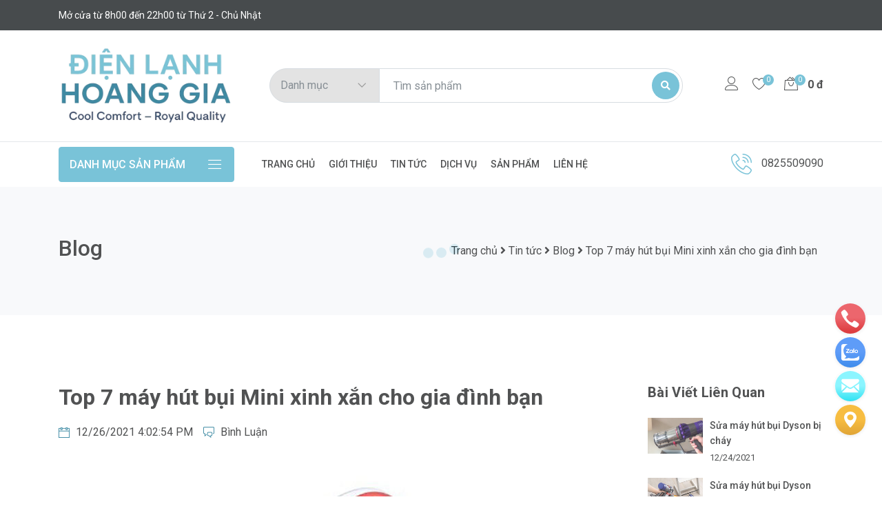

--- FILE ---
content_type: text/html; charset=utf-8
request_url: https://dienlanhhoanggia.com/top-7-may-hut-bui-mini-xinh-xan-cho-gia-dinh-ban
body_size: 82295
content:
<!DOCTYPE html><html lang=vi><head><meta charset=utf-8><meta http-equiv=X-UA-Compatible content="IE=edge"><meta http-equiv=audience content=General><meta http-equiv=content-language content=vi><title>Top 7 M&#xE1;y H&#xFA;t B&#x1EE5;i Mini Xinh X&#x1EAF;n Cho Gia &#x110;&#xEC;nh B&#x1EA1;n - &#x110;i&#x1EC7;n L&#x1EA1;nh Ho&#xE0;ng Gia</title><meta name=google-site-verification content=6-7WgCyRvO-71sq7FVWB4_qzZOqzvTJR0fRVlNCpR5w><meta name=dmca-site-verification content=RFBDcWZIWWhMMHF4V1BBOTVpYW1keXFvanZna2IraURJUS9tcGJ2S29aVT01><meta name=description content="Bạn Đang Tìm Kiếm Thông Tin Về Máy Hút Bụi Mini? Hãy Xem Ngay Bài Viết Để Biết Thêm Về Top 7 Máy Hút Bụi Mini Đang Được Ưa Thích Nhất Hiện Nay"><meta name=keywords content="sửa máy hút bụi,sửa chữa máy hút bụi tại nhà,sửa máy hút bụi giá rẻ,máy hút bụi mini"><meta name=viewport content="width=device-width, initial-scale=1"><meta name=robots content=index,follow><meta name=revisit-after content="1 days"><meta name=language content=Vietnamese><meta name=copyright content=dienlanhhoanggia.com><meta name=author content=dienlanhhoanggia.com><meta name=GENERATOR content=dienlanhhoanggia.com><meta name=resource-type content=Document><meta name=distribution content=Global><meta name=DC.title content="Điện Lạnh Hoàng Gia"><meta name=geo.region content=VN><meta name=geo.placename content="Ho Chi Minh City"><meta name=geo.position content=10.775844;106.701756><meta name=ICBM content="10.775844, 106.701756"><meta http-equiv=content-style-type content=text/css><meta http-equiv=content-script-type content=text/javascript><link href=/favicon.ico type=image/x-icon rel=icon><link href=/www.google-analytics.com rel=dns-prefetch><link href="/www.googletagmanager.com/" rel=dns-prefetch><meta itemprop=datePublished content=12/26/2021><meta property=fb:app_id content=1416621635166902><meta property=og:type content=News><meta property=og:image itemprop=image content=https://dienlanhhoanggia.com/uploads/media/news/aafa59f0-599d-419d-a684-fb2b4dec9727.jpg><meta property=og:url itemprop=url content=https://dienlanhhoanggia.com/top-7-may-hut-bui-mini-xinh-xan-cho-gia-dinh-ban><meta property=og:title content="Top 7 máy hút bụi Mini xinh xắn cho gia đình bạn"><meta property=og:description content="Bạn đang tìm kiếm thông tin về máy hút bụi mini? Hãy xem ngay bài viết để biết thêm về top 7 máy hút bụi mini đang được ưa thích nhất hiện nay"><meta property=article:tag content="Top 7 máy hút bụi Mini xinh xắn cho gia đình bạn"><meta property=article:section content="Top 7 máy hút bụi Mini xinh xắn cho gia đình bạn"><meta name=twitter:card value=summary><meta name=twitter:url content=https://dienlanhhoanggia.com/top-7-may-hut-bui-mini-xinh-xan-cho-gia-dinh-ban><meta name=twitter:title content="Top 7 máy hút bụi Mini xinh xắn cho gia đình bạn"><meta name=twitter:description content="Bạn đang tìm kiếm thông tin về máy hút bụi mini? Hãy xem ngay bài viết để biết thêm về top 7 máy hút bụi mini đang được ưa thích nhất hiện nay"><meta name=twitter:image content=https://dienlanhhoanggia.com/uploads/media/news/aafa59f0-599d-419d-a684-fb2b4dec9727.jpg><meta name=twitter:site content="Điện Lạnh Hoàng Gia"><meta name=twitter:creator content="Điện Lạnh Hoàng Gia"><meta name=dc.language content=vietnamese><meta name=dc.source content=https://dienlanhhoanggia.com/top-7-may-hut-bui-mini-xinh-xan-cho-gia-dinh-ban><meta name=dc.title content="Top 7 máy hút bụi Mini xinh xắn cho gia đình bạn"><meta name=dc.keywords content="sửa máy hút bụi, sửa chữa máy hút bụi tại nhà, sửa máy hút bụi giá rẻ, máy hút bụi mini"><meta name=dc.description content="Bạn đang tìm kiếm thông tin về máy hút bụi mini? Hãy xem ngay bài viết để biết thêm về top 7 máy hút bụi mini đang được ưa thích nhất hiện nay"><meta name=dc.publisher content="Điện Lạnh Hoàng Gia"><noscript id=deferred-styles><link href="https://fonts.googleapis.com/css?family=Roboto:100,300,400,500,700,900&amp;display=swap" rel=stylesheet><link href="https://fonts.googleapis.com/css?family=Poppins:200,300,400,500,600,700,800,900&amp;display=swap" rel=stylesheet></noscript><link href="/theme/assets/css/seobalance.min.css?v=63Fkm4VjXsDzCxdn8OuZH7QJYdKb8337_wwdAc4OxKQ" rel=stylesheet><script type=application/ld+json>{"@context":"http://schema.org","@type":"WebSite","url":"https://dienlanhhoanggia.com","potentialAction":{"@type":"SearchAction","target":"https://dienlanhhoanggia.com/tim-kiem?v={search_term_string}","query-input":"required name=search_term_string"}}</script><script async src="https://www.googletagmanager.com/gtag/js?id=G-ZKPX2DXVH5"></script><script>window.dataLayer=window.dataLayer||[];function gtag(){dataLayer.push(arguments);}
gtag('js',new Date());gtag('config','G-ZKPX2DXVH5');</script><body><div id=customVue><header id=header class=hidden itemscope itemtype=https://schema.org/WPHeader></header><aside id=sidebar-primary-sidebar class=hidden role=complementary aria-label="Primary Sidebar Sidebar" itemscope itemtype=https://schema.org/WPSideBar></aside><div class=preloader><div class=lds-ellipsis><span></span> <span></span> <span></span></div></div><div class="modal fade subscribe_popup" id=onload-popup tabindex=-1 role=dialog aria-hidden=true><div class="modal-dialog modal-lg modal-dialog-centered" role=document><div class=modal-content><div class=modal-body><button type=button class=close data-dismiss=modal aria-label=Close> <span aria-hidden=true><i class=ion-ios-close-empty></i></span> </button><div class="row no-gutters"><div class=col-sm-12><div class=popup_content><div class=popup-text><div class=heading_s4><h4>Để lại lời nhắn cho chúng tôi</h4></div><p>Vui lòng viết nội dung bạn muốn shop tư vấn, chúng tôi sẽ phản hồi trong thời gian sớm nhất</div><template v-if=!popupForm.isSent><div class="form-group error" v-if=popupFormErrors.length><b>Vui lòng xem lỗi bên dưới:</b><ul><li v-for="error in popupFormErrors">{{ error }}</ul></div><div class=form-group><input v-model=popupForm.name required placeholder="Nhập tên *" id=first-name class="form-control rounded-0" name=name type=text></div><div class=form-group><input v-model=popupForm.email required placeholder="Nhập E-mail *" id=email class="form-control rounded-0" name=email type=email></div><div class=form-group><input v-model=popupForm.phone required placeholder="Nhập số điện thoại *" id=phone class="form-control rounded-0" name=phone></div><div class=form-group><input v-model=popupForm.subject placeholder="Nhập sản phẩm" id=subject class="form-control rounded-0" name=subject></div><div class=form-group><textarea v-model=popupForm.message required placeholder="Nhập nội dung cần bảo hành *" id=description class="form-control rounded-0" name=message rows=4></textarea></div><div class=form-group><p class="text-center box-reCAPTCHA"><label> <small> This site is protected by reCAPTCHA and the Google <a href=https://policies.google.com/privacy target=_blank rel=noreferrer>Privacy Policy</a> and <a href=https://policies.google.com/terms target=_blank rel=noreferrer>Terms of Service</a> apply. </small> </label></p><button class="btn btn-fill-line btn-block text-uppercase rounded-0" title=Subscribe v-on:click=SendPopupForm type=button v-bind:disabled=state.isSending>Gửi</button> <input type=hidden id=RequestVerificationToken name=RequestVerificationToken ref=inputToken value=CfDJ8FjwT4LvQrFCuVapC3ECNhsGVPYNH7yNguVjkumgj3awBgTbY89ICcWVgelx2QxdY01HN-JN3LYJZtM7p2RGhF3BT8l4owvWeGaY86lPBZPnOLEcqC-Vxll_-9fFM4e-1CWp_rihvTLo0uNExb4Ekhk></div></template><div v-else class="form-group text-success"><div class=sweet-alert><div class="sa-icon sa-success animate"><span class="sa-line sa-tip animateSuccessTip"></span> <span class="sa-line sa-long animateSuccessLong"></span><div class=sa-placeholder></div><div class=sa-fix></div></div></div><b>Cảm ơn bạn đã gửi thông tin cho chúng tôi!</b></div><div class=chek-form><div class=custome-checkbox><label><small><i>Chúc quý khách 1 ngày tốt lành!</i></small></label></div></div></div></div></div></div></div></div></div><header class=header_wrap><div class="top-header light_skin bg_dark d-none d-md-block"><div class=container><div class="row align-items-center"><div class="col-lg-6 col-md-8"><div class=header_topbar_info><div class=header_offer><span>Mở cửa từ 8h00 đến 22h00 từ Thứ 2 - Chủ Nhật<script>(function(w,d,s,l,i){w[l]=w[l]||[];w[l].push({'gtm.start':new Date().getTime(),event:'gtm.js'});var f=d.getElementsByTagName(s)[0],j=d.createElement(s),dl=l!='dataLayer'?'&l='+l:'';j.async=true;j.src='https://www.googletagmanager.com/gtm.js?id='+i+dl;f.parentNode.insertBefore(j,f);})(window,document,'script','dataLayer','GTM-WRD765G');</script></span></div></div></div><div class="col-lg-6 col-md-4"></div></div></div></div><div class="middle-header dark_skin"><div class=container><div class=nav_block><a class=navbar-brand href="/"> <img class=logo_dark src=/theme/logo.webp alt="Điện Lạnh Hoàng Gia" width=255> </a><div class="product_search_form rounded_input"><form method=post action=/Home/Search><div class=input-group><div class=input-group-prepend><div class=custom_select><select class=first_null name=category id=category><option value="">Danh mục<option value=12>M&#xE1;y l&#x1EA1;nh c&#x169;<option value=16>M&#xE1;y gi&#x1EB7;t c&#x169;<option value=17>T&#x1EE7; l&#x1EA1;nh c&#x169;<option value=18>B&#x1EBF;p t&#x1EEB; - B&#x1EBF;p &#x111;i&#x1EC7;n<option value=19>N&#x1EAF;p b&#x1ED3;n c&#x1EA7;u th&#xF4;ng minh<option value=20>L&#xF2; vi s&#xF3;ng c&#x169;<option value=21>M&#xE1;y n&#x1B0;&#x1EDB;c n&#xF3;ng c&#x169;</select></div></div><input id=search name=search class=form-control placeholder="Tìm sản phẩm" required type=text> <button type=submit class=search_btn2><i class="fa fa-search"></i></button></div><input name=__RequestVerificationToken type=hidden value=CfDJ8FjwT4LvQrFCuVapC3ECNhsGVPYNH7yNguVjkumgj3awBgTbY89ICcWVgelx2QxdY01HN-JN3LYJZtM7p2RGhF3BT8l4owvWeGaY86lPBZPnOLEcqC-Vxll_-9fFM4e-1CWp_rihvTLo0uNExb4Ekhk></form></div><ul class="navbar-nav attr-nav align-items-center"><li><a href=/Account class=nav-link><i class=linearicons-user></i></a><li><a href=/gio-hang class=nav-link><i class=linearicons-heart></i><span class=wishlist_count>0</span></a><li class="dropdown cart_dropdown" v-if=cart><a class="nav-link cart_trigger" href=# data-toggle=dropdown><i class=linearicons-bag2></i><span class=cart_count>{{ cart.length }}</span><span class=amount>{{ FormatPrice(totalPrice) }} <span class=currency_symbol>đ</span></span></a><div class="cart_box cart_right dropdown-menu dropdown-menu-right"><div class=cart_footer><p class=cart_total><strong>Giá tiền:</strong> <span class=cart_price> </span>{{ FormatPrice(totalPrice) }} <span class=price_symbole>đ</span><p class=cart_buttons><a href=/gio-hang class="btn btn-fill-line view-cart">Giỏ hàng</a><a href=/thanh-toan class="btn btn-fill-out checkout">Thanh toán</a></div></div></ul></div></div></div><div class="bottom_header dark_skin main_menu_uppercase border-top"><div class=container><div class="row align-items-center"><div class="col-lg-3 col-md-4 col-sm-6 col-3"><div class=categories_wrap><button type=button data-toggle=collapse data-target=#navCatContent aria-expanded=false class="categories_btn categories_menu"> <i class=linearicons-menu></i><span>Danh mục sản phẩm</span> </button><div id=navCatContent class="navbar collapse"><ul><li style=position:relative class="dropdown dropdown-mega-menu"><a class="dropdown-item nav-link" href=/may-lanh-cu>M&#xE1;y l&#x1EA1;nh c&#x169;</a> <a style=width:20%;position:absolute;right:0;top:0 class="dropdown-item nav-link dropdown-toggler" href=# data-toggle=dropdown>&nbsp;</a><div class=dropdown-menu><ul class="mega-menu d-lg-flex"><li class="mega-menu-col col-lg-12"><ul class=d-lg-flex><li class="mega-menu-col col-lg-4"><ul><li class=dropdown-header><a href=/may-lanh-cu-asanzo>M&#xE1;y l&#x1EA1;nh c&#x169; Asanzo</a></ul><li class="mega-menu-col col-lg-4"><ul><li class=dropdown-header><a href=/may-lanh-cu-electrolux>M&#xE1;y l&#x1EA1;nh c&#x169; Electrolux</a></ul><li class="mega-menu-col col-lg-4"><ul><li class=dropdown-header><a href=/may-lanh-cu-sharp>M&#xE1;y l&#x1EA1;nh c&#x169; Sharp</a></ul><li class="mega-menu-col col-lg-4"><ul><li class=dropdown-header><a href=/may-lanh-cu-lg>M&#xE1;y l&#x1EA1;nh c&#x169; LG</a></ul><li class="mega-menu-col col-lg-4"><ul><li class=dropdown-header><a href=/may-lanh-cu-yuki>M&#xE1;y l&#x1EA1;nh c&#x169; Yuki</a></ul><li class="mega-menu-col col-lg-4"><ul><li class=dropdown-header><a href=/may-lanh-cu-gree>M&#xE1;y l&#x1EA1;nh c&#x169; Gree</a></ul><li class="mega-menu-col col-lg-4"><ul><li class=dropdown-header><a href=/may-lanh-cu-aqua>M&#xE1;y l&#x1EA1;nh c&#x169; Aqua</a></ul><li class="mega-menu-col col-lg-4"><ul><li class=dropdown-header><a href=/may-lanh-cu-retech>M&#xE1;y l&#x1EA1;nh c&#x169; Retech</a></ul><li class="mega-menu-col col-lg-4"><ul><li class=dropdown-header><a href=/may-lanh-cu-alaska>M&#xE1;y l&#x1EA1;nh c&#x169; Alaska</a></ul><li class="mega-menu-col col-lg-4"><ul><li class=dropdown-header><a href=/may-lanh-cu-midea>M&#xE1;y l&#x1EA1;nh c&#x169; Midea</a></ul><li class="mega-menu-col col-lg-4"><ul><li class=dropdown-header><a href=/may-lanh-cu-national>M&#xE1;y l&#x1EA1;nh c&#x169; National</a></ul><li class="mega-menu-col col-lg-4"><ul><li class=dropdown-header><a href=/may-lanh-cu-mitsubishi>M&#xE1;y l&#x1EA1;nh c&#x169; Mitsubishi</a></ul><li class="mega-menu-col col-lg-4"><ul><li class=dropdown-header><a href=/may-lanh-cu-sanyo>M&#xE1;y l&#x1EA1;nh c&#x169; Sanyo</a></ul><li class="mega-menu-col col-lg-4"><ul><li class=dropdown-header><a href=/may-lanh-cu-samsung>M&#xE1;y l&#x1EA1;nh c&#x169; Samsung</a></ul><li class="mega-menu-col col-lg-4"><ul><li class=dropdown-header><a href=/may-lanh-cu-ascent>M&#xE1;y l&#x1EA1;nh c&#x169; Ascent</a></ul><li class="mega-menu-col col-lg-4"><ul><li class=dropdown-header><a href=/may-lanh-cu-daikin>M&#xE1;y l&#x1EA1;nh c&#x169; Daikin</a></ul><li class="mega-menu-col col-lg-4"><ul><li class=dropdown-header><a href=/may-lanh-cu-toshiba>M&#xE1;y l&#x1EA1;nh c&#x169; Toshiba</a></ul><li class="mega-menu-col col-lg-4"><ul><li class=dropdown-header><a href=/may-lanh-cu-panasonic>M&#xE1;y l&#x1EA1;nh c&#x169; Panasonic</a></ul><li class="mega-menu-col col-lg-4"><ul><li class=dropdown-header><a href=/may-lanh-cu-hitachi>M&#xE1;y l&#x1EA1;nh c&#x169; Hitachi</a></ul><li class="mega-menu-col col-lg-4"><ul><li class=dropdown-header><a href=/may-lanh-am-tran-cu>M&#xE1;y l&#x1EA1;nh &#xE2;m tr&#x1EA7;n c&#x169;</a></ul><li class="mega-menu-col col-lg-4"><ul><li class=dropdown-header><a href=/may-lanh-tu-dung-cu>M&#xE1;y l&#x1EA1;nh t&#x1EE7; &#x111;&#x1EE9;ng c&#x169;</a></ul><li class="mega-menu-col col-lg-4"><ul><li class=dropdown-header><a href=/may-lanh-hang-thung>M&#xE1;y l&#x1EA1;nh h&#xE0;ng th&#xF9;ng</a></ul><li class="mega-menu-col col-lg-4"><ul><li class=dropdown-header><a href=/may-lanh-noi-dia-nhat>M&#xE1;y l&#x1EA1;nh n&#x1ED9;i &#x111;&#x1ECB;a Nh&#x1EAD;t</a></ul></ul></ul></div><li style=position:relative class="dropdown dropdown-mega-menu"><a class="dropdown-item nav-link" href=/may-giat-cu>M&#xE1;y gi&#x1EB7;t c&#x169;</a> <a style=width:20%;position:absolute;right:0;top:0 class="dropdown-item nav-link dropdown-toggler" href=# data-toggle=dropdown>&nbsp;</a><div class=dropdown-menu><ul class="mega-menu d-lg-flex"><li class="mega-menu-col col-lg-12"><ul class=d-lg-flex><li class="mega-menu-col col-lg-4"><ul><li class=dropdown-header><a href=/may-giat-cu-candy>M&#xE1;y gi&#x1EB7;t c&#x169; Candy</a></ul><li class="mega-menu-col col-lg-4"><ul><li class=dropdown-header><a href=/may-giat-cu-toshiba>M&#xE1;y gi&#x1EB7;t c&#x169; Toshiba</a></ul><li class="mega-menu-col col-lg-4"><ul><li class=dropdown-header><a href=/may-giat-cu-samsung>M&#xE1;y gi&#x1EB7;t c&#x169; Samsung</a></ul><li class="mega-menu-col col-lg-4"><ul><li class=dropdown-header><a href=/may-giat-cu-daewoo>M&#xE1;y gi&#x1EB7;t c&#x169; Daewoo</a></ul><li class="mega-menu-col col-lg-4"><ul><li class=dropdown-header><a href=/may-giat-cu-fukushima>M&#xE1;y gi&#x1EB7;t c&#x169; Fukushima</a></ul><li class="mega-menu-col col-lg-4"><ul><li class=dropdown-header><a href=/may-giat-cu-sanyo>M&#xE1;y gi&#x1EB7;t c&#x169; Sanyo</a></ul><li class="mega-menu-col col-lg-4"><ul><li class=dropdown-header><a href=/may-giat-cu-panasonic>M&#xE1;y gi&#x1EB7;t c&#x169; Panasonic</a></ul><li class="mega-menu-col col-lg-4"><ul><li class=dropdown-header><a href=/may-giat-cu-electrolux>M&#xE1;y gi&#x1EB7;t c&#x169; Electrolux</a></ul><li class="mega-menu-col col-lg-4"><ul><li class=dropdown-header><a href=/may-giat-cu-lg>M&#xE1;y gi&#x1EB7;t c&#x169; LG</a></ul><li class="mega-menu-col col-lg-4"><ul><li class=dropdown-header><a href=/may-say-cu>M&#xE1;y S&#x1EA5;y C&#x169;</a></ul></ul></ul></div><li style=position:relative class="dropdown dropdown-mega-menu"><a class="dropdown-item nav-link" href=/tu-lanh-cu>T&#x1EE7; l&#x1EA1;nh c&#x169;</a> <a style=width:20%;position:absolute;right:0;top:0 class="dropdown-item nav-link dropdown-toggler" href=# data-toggle=dropdown>&nbsp;</a><div class=dropdown-menu><ul class="mega-menu d-lg-flex"><li class="mega-menu-col col-lg-12"><ul class=d-lg-flex><li class="mega-menu-col col-lg-4"><ul><li class=dropdown-header><a href=/tu-lanh-cu-alaska>T&#x1EE7; l&#x1EA1;nh c&#x169; Alaska</a></ul><li class="mega-menu-col col-lg-4"><ul><li class=dropdown-header><a href=/tu-mat-cu>T&#x1EE7; m&#xE1;t c&#x169;</a></ul><li class="mega-menu-col col-lg-4"><ul><li class=dropdown-header><a href=/tu-lanh-cu-daewoo>T&#x1EE7; l&#x1EA1;nh c&#x169; Daewoo</a></ul><li class="mega-menu-col col-lg-4"><ul><li class=dropdown-header><a href=/tu-dong-cu>T&#x1EE7; &#x111;&#xF4;ng c&#x169;</a></ul><li class="mega-menu-col col-lg-4"><ul><li class=dropdown-header><a href=/tu-lanh-noi-dia>T&#x1EE7; l&#x1EA1;nh n&#x1ED9;i &#x111;&#x1ECB;a</a></ul><li class="mega-menu-col col-lg-4"><ul><li class=dropdown-header><a href=/tu-lanh-cu-sanyo>T&#x1EE7; l&#x1EA1;nh c&#x169; Sanyo</a></ul><li class="mega-menu-col col-lg-4"><ul><li class=dropdown-header><a href=/tu-lanh-cu-toshiba>T&#x1EE7; l&#x1EA1;nh c&#x169; Toshiba</a></ul><li class="mega-menu-col col-lg-4"><ul><li class=dropdown-header><a href=/tu-lanh-cu-lg>T&#x1EE7; l&#x1EA1;nh c&#x169; LG</a></ul><li class="mega-menu-col col-lg-4"><ul><li class=dropdown-header><a href=/tu-lanh-cu-panasonic>T&#x1EE7; l&#x1EA1;nh c&#x169; Panasonic</a></ul><li class="mega-menu-col col-lg-4"><ul><li class=dropdown-header><a href=/tu-lanh-cu-hitachi>T&#x1EE7; l&#x1EA1;nh c&#x169; Hitachi</a></ul><li class="mega-menu-col col-lg-4"><ul><li class=dropdown-header><a href=/tu-lanh-cu-electrolux>T&#x1EE7; l&#x1EA1;nh c&#x169; Electrolux</a></ul><li class="mega-menu-col col-lg-4"><ul><li class=dropdown-header><a href=/tu-lanh-cu-national>T&#x1EE7; l&#x1EA1;nh c&#x169; National</a></ul></ul></ul></div><li style=position:relative><a class="dropdown-item nav-link" href=/bep-tu-bep-dien>B&#x1EBF;p t&#x1EEB; - B&#x1EBF;p &#x111;i&#x1EC7;n</a> <a style=width:20%;position:absolute;right:0;top:0 class="dropdown-item nav-link" href=# data-toggle="">&nbsp;</a><li style=position:relative><a class="dropdown-item nav-link" href=/nap-bon-cau-thong-minh>N&#x1EAF;p b&#x1ED3;n c&#x1EA7;u th&#xF4;ng minh</a> <a style=width:20%;position:absolute;right:0;top:0 class="dropdown-item nav-link" href=# data-toggle="">&nbsp;</a><li style=position:relative><a class="dropdown-item nav-link" href=/lo-vi-song-cu>L&#xF2; vi s&#xF3;ng c&#x169;</a> <a style=width:20%;position:absolute;right:0;top:0 class="dropdown-item nav-link" href=# data-toggle="">&nbsp;</a><li style=position:relative><a class="dropdown-item nav-link" href=/may-nuoc-nong-cu>M&#xE1;y n&#x1B0;&#x1EDB;c n&#xF3;ng c&#x169;</a> <a style=width:20%;position:absolute;right:0;top:0 class="dropdown-item nav-link" href=# data-toggle="">&nbsp;</a><li><ul class=more_slide_open></ul></ul><div class=more_categories>Xem thêm mục</div></div></div></div><div class="col-lg-9 col-md-8 col-sm-6 col-9"><nav class="navbar navbar-expand-lg"> <button class="navbar-toggler side_navbar_toggler" type=button data-toggle=collapse data-target=#navbarSidetoggle aria-expanded=false> <span class=ion-android-menu></span> </button><div class=pr_search_icon><a href=javascript:void(0) class="nav-link pr_search_trigger"><i class=linearicons-magnifier></i></a></div><div class="collapse navbar-collapse mobile_side_menu" id=navbarSidetoggle><ul class=navbar-nav><li><a class=nav-link href="/" data-toggle="">Trang ch&#x1EE7;</a><li><a class=nav-link href=/gioi-thieu data-toggle="">Gi&#x1EDB;i thi&#x1EC7;u</a><li><a class=nav-link href=/tin-tuc data-toggle="">Tin t&#x1EE9;c</a><li><a class=nav-link href=/dich-vu data-toggle="">D&#x1ECB;ch v&#x1EE5;</a><li><a class=nav-link href=/san-pham data-toggle="">S&#x1EA3;n ph&#x1EA9;m</a><li><a class=nav-link href=/lien-he data-toggle="">Li&#xEA;n h&#x1EC7;</a></ul></div><div class="contact_phone contact_support"><i class=linearicons-phone-wave></i> <a href="tel:
0825509090"> 0825509090</a></div></nav></div></div></div></div></header><div class="breadcrumb_section bg_gray page-title-mini"><div class=container><div class="row align-items-center"><div class=col-md-6><div class=page-title><h2>Blog</h2></div></div><div class=col-md-6><a rel=v:url property=v:title href="/" title="Trang chủ">Trang chủ</a>&nbsp;<i class="fa fa-angle-right" aria-hidden=true></i>&nbsp;<a rel=v:url property=v:title href=/tin-tuc title="Tin tức">Tin tức</a>&nbsp;<i class="fa fa-angle-right" aria-hidden=true></i>&nbsp;<a rel=v:url property=v:title href=/blog title=Blog>Blog</a>&nbsp;<i class="fa fa-angle-right" aria-hidden=true></i>&nbsp;<span>Top 7 máy hút bụi Mini xinh xắn cho gia đình bạn</span></div></div></div></div><div class=main_content><div class=section><div class=container><div class=row><div class=col-xl-9><div class=single_post><h1 class=blog_title>Top 7 m&#xE1;y h&#xFA;t b&#x1EE5;i Mini xinh x&#x1EAF;n cho gia &#x111;&#xEC;nh b&#x1EA1;n</h1><ul class="list_none blog_meta"><li><a href=#><i class=ti-calendar></i> 12/26/2021 4:02:54 PM</a><li><a href=#tabShare><i class=ti-comments></i> Bình luận</a><li></ul><div class=blog_img><img src=/uploads/media/news/aafa59f0-599d-419d-a684-fb2b4dec9727.jpg alt="Top 7 máy hút bụi Mini xinh xắn cho gia đình bạn"></div><div class=blog_content><h2>Bạn đang tìm kiếm thông tin về máy hút bụi mini? Hãy xem ngay bài viết để biết thêm về top 7 máy hút bụi mini đang được ưa thích nhất hiện nay</h2><div class=blog_text><h3 dir=ltr>1. Máy hút bụi mini là gì?</h3><p dir=ltr><strong>Máy hút bụi mini</strong> cầm tay (Vacuum Cleaner) là máy hút bụi đời mới, được ra đời trong thời kỳ hiện đại. Chúng sử dụng luồng khí để tạo áp suất, hút bụi bẩn và rác nhỏ vào trong thùng chứa. Và hiện nay, đây là kiểu máy hút bụi không thể thiếu mà mọi nhà, đem đến hiệu quả dọn dẹp, không gian sống sạch sẽ hơn. Ưu điểm của nó là vệ sinh nhanh giúp tiết kiệm thời gian, công sức cho nhiều người, nhất là phụ nữ quá bận rộn với công việc bên ngoài.<p dir=ltr><img alt="Top 7 máy hút bụi Mini xinh xắn cho gia đình bạn" src=/uploads/media/news/a673896e-4289-4faf-a08f-543c804eff26.jpg style=width:500px;height:332px><p dir=ltr>Loại sản phẩm hiện nay được thiết kế với đa dạng mẫu mã, kiểu dáng và giá thành cũng khác nhau. Tuy nhiên, điểm thành công của sản phẩm này giúp chúng luôn nổi bật được ứng dụng rộng rãi đó là khả năng làm sạch nhanh, độ tiện dụng cao, độ bền vượt trội đảm bảo an toàn cho người sử dụng.<h3 dir=ltr>2. Chức năng của máy hút bụi cầm tay mini?</h3><p dir=ltr>Giống như tên gọi của chúng, máy hút bụi cầm tay mini có cơ chế hoạt động và chức năng giống như những chiếc máy hút bụi thông thường. Tuy nhiên, điểm khác biệt lớn nhất chính là trọng lượng nhẹ và kiểu dáng vô cùng nhỏ gọn, cùng với công suất làm việc cao đem đến sự tiện lợi cho người sử dụng.<p dir=ltr>Sản phẩm vô cùng phổ biến đối với những hộ gia đình, văn phòng nhỏ hay cửa hàng bởi độ tiện lợi bởi khả năng dọn dẹp tốt, dễ dàng vệ sinh ở nhiều vị trí nhỏ, hẹp, điều mà những chiếc máy hút bụi cỡ lớn không làm được.<p dir=ltr><img alt="Top 7 máy hút bụi Mini xinh xắn cho gia đình bạn" src=/getattachment/bba3c519-651b-4bb3-9020-b7609cb55e51/Top-7-may-hut-bui-Mini-xinh-xan-cho-gia-đinh-ban-03.jpg.aspx><p dir=ltr>Một số chức năng chính của <strong>máy hút bụi mini</strong> có thể kể đến là:<ul><li aria-level=1 dir=ltr><p dir=ltr role=presentation>Hút hoặc thổi bay các loại bụi bẩn tại khu vực cần làm sạch.<li aria-level=1 dir=ltr><p dir=ltr role=presentation>Tìm kiếm các vật dụng nhỏ không may bị rơi xuống sàn, đệm, thảm, ghế sofa,...<li aria-level=1 dir=ltr><p dir=ltr role=presentation>Làm sạch lông cho thú cưng.<li aria-level=1 dir=ltr><p dir=ltr role=presentation>Dùng để vệ sinh ô tô, thảm, bàn ghế.<li aria-level=1 dir=ltr><p dir=ltr role=presentation>Công nghệ hút thổi 2 chiều giúp bơm các loại bóng, phao&hellip;</ul><h3 dir=ltr>3. Tại sao nên chọn mua máy hút bụi cầm tay mini cho gia đình?</h3><p dir=ltr>Trong cuộc sống ngày càng hiện đại thì việc sở hữu những thiết bị <strong>máy hút bụi mini </strong>sẽ giúp cho gia đình bạn tiết kiệm chi phí, giúp cho công việc nhà trở nên hiệu quả. Sở hữu một chiếc máy như vậy là điều hoàn toàn hợp lý. Ngoài ra, sản phẩm còn giúp cho người dùng có thêm những trải nghiệm vô cùng tuyệt vời mà các kiểu máy hút bụi khác không thể có như:<ul><li aria-level=1 dir=ltr><p dir=ltr role=presentation>Dễ dàng vệ sinh cho không gian có diện tích nhỏ, ô tô, phòng ngủ hay nệm&hellip;<li aria-level=1 dir=ltr><p dir=ltr role=presentation>Không mất quá nhiều công sức khi sử dụng nhờ vào sản phẩm có thiết kế nhỏ gọn, cầm nắm dễ dàng và còn hoạt động tốt, sử dụng đơn giản.<li aria-level=1 dir=ltr><p dir=ltr role=presentation>Vận hành êm ái, hạn chế tiếng ồn, giúp người dùng thoải mái dọn dẹp mà không ảnh hưởng đến người khác.<li aria-level=1 dir=ltr><p dir=ltr role=presentation>Không chiếm diện tích sử dụng và dễ dàng bảo quản, vệ sinh nhờ thiết kế thông minh, tháo lắp dễ dàng các bộ phận của máy.<li aria-level=1 dir=ltr><p dir=ltr role=presentation>Sử dụng được cho nhiều mục đích khác nhau từ việc dọn dẹp, vệ sinh nhiều nơi cho đến bơm bóng bay, phao bơi &hellip;</ul><p dir=ltr role=presentation><img alt="Top 7 máy hút bụi Mini xinh xắn cho gia đình bạn" src=/uploads/media/news/0b331ff7-5424-4485-8a75-fc980868f1cc.jpg><p dir=ltr>Với nhiều ưu điểm trên, chắc hẳn rằng ai cũng muốn sở hữu, sử dụng sản phẩm có kích thước nhỏ gọn nhưng rất thông minh như máy hút bụi cầm tay mini.<h3 dir=ltr>4. Top 7 máy hút mini dành cho gia đình</h3><p dir=ltr>Dưới đây là 7 hãng <strong>máy hút bụi mini</strong> mà Điện lạnh Hoàng Gia muốn gửi đến cho các bạn tham khảo:<ul><li aria-level=1 dir=ltr><p dir=ltr role=presentation>Máy hút bụi cầm tay Philips FC6168<li aria-level=1 dir=ltr><p dir=ltr role=presentation>Máy hút bụi cầm tay mini Shimono SVC1016<li aria-level=1 dir=ltr><p dir=ltr role=presentation>Máy hút bụi cầm tay mini Philips FC6404 cao cấp<li aria-level=1 dir=ltr><p dir=ltr role=presentation>Máy hút bụi cầm tay mini Electrolux ZB3314AK<li aria-level=1 dir=ltr><p dir=ltr role=presentation>Máy hút bụi cầm tay Bosch GAS 18V-LI<li aria-level=1 dir=ltr><p dir=ltr role=presentation>Máy hút bụi cầm tay mini Greenhome GHA 102<li aria-level=1 dir=ltr><p dir=ltr role=presentation>Máy hút bụi cầm tay mini Vacuum Cleaner JK8</ul><p>&nbsp;</div></div></div><div class="card post_author"><div class=card-body><div class=author_img><img src=/theme/assets/images/avatar-admin.png alt="Hoàng Gia"></div><div class=author_info><h6 class=author_name><a href=# class="mb-1 d-inline-block">Ho&#xE0;ng Gia</a></h6><p>Quản trị viên</div></div></div><div class="comment-area share" id=tabShare><div class=fb-like data-href=https://dienlanhhoanggia.com/top-7-may-hut-bui-mini-xinh-xan-cho-gia-dinh-ban data-width=825 data-layout=button_count data-action=like data-size=small data-show-faces=false data-share=true></div><div class=fb-comments data-href=https://dienlanhhoanggia.com/top-7-may-hut-bui-mini-xinh-xan-cho-gia-dinh-ban data-width=825 data-numposts=5></div></div></div><div class="col-xl-3 mt-4 pt-2 mt-xl-0 pt-xl-0"><div class=sidebar><div class=widget><h5 class=widget_title>Bài viết liên quan</h5><ul class=widget_recent_post><li><div class=post_footer><div class=post_img><a href=/sua-may-hut-bui-dyson-bi-chay title="Sửa máy hút bụi Dyson bị cháy"><img src=/uploads/media/news/e216fde8-9352-4127-8160-998ae6b07ca5.jpg alt="Sửa máy hút bụi Dyson bị cháy"></a></div><div class=post_content><h6><a href=/sua-may-hut-bui-dyson-bi-chay title="Sửa máy hút bụi Dyson bị cháy">S&#x1EED;a m&#xE1;y h&#xFA;t b&#x1EE5;i Dyson b&#x1ECB; ch&#xE1;y</a></h6><p class="small m-0">12/24/2021</div></div><li><div class=post_footer><div class=post_img><a href=/sua-may-hut-bui-dyson-keu-to title="Sửa máy hút bụi Dyson kêu to"><img src=/uploads/media/news/7539a894-ac04-4466-ab48-15c7ebe8c14b.jpg alt="Sửa máy hút bụi Dyson kêu to"></a></div><div class=post_content><h6><a href=/sua-may-hut-bui-dyson-keu-to title="Sửa máy hút bụi Dyson kêu to">S&#x1EED;a m&#xE1;y h&#xFA;t b&#x1EE5;i Dyson k&#xEA;u to</a></h6><p class="small m-0">12/24/2021</div></div><li><div class=post_footer><div class=post_img><a href=/sua-may-hut-bui-dyson-cam-tay title="Sửa máy hút bụi Dyson cầm tay"><img src=/uploads/media/news/71a61f09-1c87-40a9-8844-d28e3f6d6523.jpg alt="Sửa máy hút bụi Dyson cầm tay"></a></div><div class=post_content><h6><a href=/sua-may-hut-bui-dyson-cam-tay title="Sửa máy hút bụi Dyson cầm tay">S&#x1EED;a m&#xE1;y h&#xFA;t b&#x1EE5;i Dyson c&#x1EA7;m tay</a></h6><p class="small m-0">12/24/2021</div></div><li><div class=post_footer><div class=post_img><a href=/dich-vu-sua-may-hut-bui-dyson title="Dịch vụ sửa máy hút bụi Dyson"><img src=/uploads/media/news/02137777-82e5-47d4-970d-9563988631a0.jpg alt="Dịch vụ sửa máy hút bụi Dyson"></a></div><div class=post_content><h6><a href=/dich-vu-sua-may-hut-bui-dyson title="Dịch vụ sửa máy hút bụi Dyson">D&#x1ECB;ch v&#x1EE5; s&#x1EED;a m&#xE1;y h&#xFA;t b&#x1EE5;i Dyson</a></h6><p class="small m-0">12/24/2021</div></div><li><div class=post_footer><div class=post_img><a href=/sua-may-say-toc-dyson-loi-co-mui-khet title="Sửa máy sấy tóc Dyson lỗi có mùi khét"><img src=/uploads/media/news/e9f85797-af0c-4bbf-a9b2-d86061587335.jpg alt="Sửa máy sấy tóc Dyson lỗi có mùi khét"></a></div><div class=post_content><h6><a href=/sua-may-say-toc-dyson-loi-co-mui-khet title="Sửa máy sấy tóc Dyson lỗi có mùi khét">S&#x1EED;a m&#xE1;y s&#x1EA5;y t&#xF3;c Dyson l&#x1ED7;i c&#xF3; m&#xF9;i kh&#xE9;t</a></h6><p class="small m-0">12/24/2021</div></div><li><div class=post_footer><div class=post_img><a href=/sua-may-say-toc-dyson-khong-hoat-dong title="Sửa máy sấy tóc Dyson không hoạt động"><img src=/uploads/media/news/2b7e133a-4d84-4362-88f3-584aa7be4bdf.png alt="Sửa máy sấy tóc Dyson không hoạt động"></a></div><div class=post_content><h6><a href=/sua-may-say-toc-dyson-khong-hoat-dong title="Sửa máy sấy tóc Dyson không hoạt động">S&#x1EED;a m&#xE1;y s&#x1EA5;y t&#xF3;c Dyson kh&#xF4;ng ho&#x1EA1;t &#x111;&#x1ED9;ng</a></h6><p class="small m-0">12/24/2021</div></div><li><div class=post_footer><div class=post_img><a href=/sua-may-say-toc-dyson-chay-nhung-khong-nong title="Sửa máy sấy tóc Dyson chạy nhưng không nóng"><img src=/uploads/media/news/e5ca1913-6046-4fca-8b3a-9bf28d5d069c.jpg alt="Sửa máy sấy tóc Dyson chạy nhưng không nóng"></a></div><div class=post_content><h6><a href=/sua-may-say-toc-dyson-chay-nhung-khong-nong title="Sửa máy sấy tóc Dyson chạy nhưng không nóng">S&#x1EED;a m&#xE1;y s&#x1EA5;y t&#xF3;c Dyson ch&#x1EA1;y nh&#x1B0;ng kh&#xF4;ng n&#xF3;ng</a></h6><p class="small m-0">12/24/2021</div></div><li><div class=post_footer><div class=post_img><a href=/sua-may-say-toc-dyson-gia-re title="Sửa máy sấy tóc Dyson giá rẻ"><img src=/uploads/media/news/65bed91b-357e-4e65-aab1-080343ba5de2.jpg alt="Sửa máy sấy tóc Dyson giá rẻ"></a></div><div class=post_content><h6><a href=/sua-may-say-toc-dyson-gia-re title="Sửa máy sấy tóc Dyson giá rẻ">S&#x1EED;a m&#xE1;y s&#x1EA5;y t&#xF3;c Dyson gi&#xE1; r&#x1EBB;</a></h6><p class="small m-0">12/24/2021</div></div><li><div class=post_footer><div class=post_img><a href=/dich-vu-sua-may-say-toc-dyson title="Dịch vụ sửa máy sấy tóc Dyson"><img src=/uploads/media/news/788fe60a-203c-4fa0-bbe7-fba810fe6e63.jpg alt="Dịch vụ sửa máy sấy tóc Dyson"></a></div><div class=post_content><h6><a href=/dich-vu-sua-may-say-toc-dyson title="Dịch vụ sửa máy sấy tóc Dyson">D&#x1ECB;ch v&#x1EE5; s&#x1EED;a m&#xE1;y s&#x1EA5;y t&#xF3;c Dyson</a></h6><p class="small m-0">12/24/2021</div></div><li><div class=post_footer><div class=post_img><a href=/may-lanh-noi-dia-hitachi-cu-gia-re title="Máy lạnh nội địa Hitachi cũ giá rẻ"><img src=/uploads/media/news/c506fb6d-1be9-456a-a374-43857ccaf962.jpg alt="Máy lạnh nội địa Hitachi cũ giá rẻ"></a></div><div class=post_content><h6><a href=/may-lanh-noi-dia-hitachi-cu-gia-re title="Máy lạnh nội địa Hitachi cũ giá rẻ">M&#xE1;y l&#x1EA1;nh n&#x1ED9;i &#x111;&#x1ECB;a Hitachi c&#x169; gi&#xE1; r&#x1EBB;</a></h6><p class="small m-0">12/24/2021</div></div></ul></div><div class=widget><h5 class=widget_title>Sản phẩm mới về</h5><ul class=widget_recent_post><li><div class=post_footer><div class=post_img><a href=/may-lanh-cu-hang-toshiba-3hp-hang-thung title="Máy Lạnh Cũ Hãng Toshiba 3HP Hàng Thùng"><img src=/uploads/media/product/181df833-782e-426d-9dc0-84407205c1f2.jpg alt="Máy Lạnh Cũ Hãng Toshiba 3HP Hàng Thùng"></a></div><div class=post_content><h6><a href=/may-lanh-cu-hang-toshiba-3hp-hang-thung title="Máy Lạnh Cũ Hãng Toshiba 3HP Hàng Thùng">M&#xE1;y L&#x1EA1;nh C&#x169; H&#xE3;ng Toshiba 3HP H&#xE0;ng Th&#xF9;ng</a></h6><p class="small m-0"><a href="Máy Lạnh Cũ Hãng Toshiba 3HP Hàng Thùng">Xem ngay</a></div></div><li><div class=post_footer><div class=post_img><a href=/may-lanh-cu-hang-hitachi-3hp-hang-thung title="Máy Lạnh Cũ Hãng Hitachi 3HP Hàng Thùng"><img src=/uploads/media/product/cad201ae-a0d1-413a-b161-c9c414656ca6.jpg alt="Máy Lạnh Cũ Hãng Hitachi 3HP Hàng Thùng"></a></div><div class=post_content><h6><a href=/may-lanh-cu-hang-hitachi-3hp-hang-thung title="Máy Lạnh Cũ Hãng Hitachi 3HP Hàng Thùng">M&#xE1;y L&#x1EA1;nh C&#x169; H&#xE3;ng Hitachi 3HP H&#xE0;ng Th&#xF9;ng</a></h6><p class="small m-0"><a href="Máy Lạnh Cũ Hãng Hitachi 3HP Hàng Thùng">Xem ngay</a></div></div><li><div class=post_footer><div class=post_img><a href=/may-lanh-cu-hang-hitachi-25hp-hang-thung title="Máy Lạnh Cũ Hãng Hitachi 2.5HP Hàng Thùng"><img src=/uploads/media/product/cad201ae-a0d1-413a-b161-c9c414656ca6.jpg alt="Máy Lạnh Cũ Hãng Hitachi 2.5HP Hàng Thùng"></a></div><div class=post_content><h6><a href=/may-lanh-cu-hang-hitachi-25hp-hang-thung title="Máy Lạnh Cũ Hãng Hitachi 2.5HP Hàng Thùng">M&#xE1;y L&#x1EA1;nh C&#x169; H&#xE3;ng Hitachi 2.5HP H&#xE0;ng Th&#xF9;ng</a></h6><p class="small m-0"><a href="Máy Lạnh Cũ Hãng Hitachi 2.5HP Hàng Thùng">Xem ngay</a></div></div><li><div class=post_footer><div class=post_img><a href=/may-lanh-cu-hang-hitachi-2hp-hang-thung title="Máy Lạnh Cũ Hãng Hitachi 2HP Hàng Thùng"><img src=/uploads/media/product/cad201ae-a0d1-413a-b161-c9c414656ca6.jpg alt="Máy Lạnh Cũ Hãng Hitachi 2HP Hàng Thùng"></a></div><div class=post_content><h6><a href=/may-lanh-cu-hang-hitachi-2hp-hang-thung title="Máy Lạnh Cũ Hãng Hitachi 2HP Hàng Thùng">M&#xE1;y L&#x1EA1;nh C&#x169; H&#xE3;ng Hitachi 2HP H&#xE0;ng Th&#xF9;ng</a></h6><p class="small m-0"><a href="Máy Lạnh Cũ Hãng Hitachi 2HP Hàng Thùng">Xem ngay</a></div></div></ul></div></div></div></div></div></div><div class="section bg_default small_pt small_pb"><div class=container><div class="row align-items-center"><div class=col-md-6><div class="heading_s1 mb-md-0 heading_light"><h3>Đăng ký nhận tin</h3></div></div><div class=col-md-6><div class=newsletter_form v-if=isAvailableNewsLetter><input v-model=newsletter.email type=text required v-bind:class="getClassNewsLetter(newsletterErrors.length > 0)" placeholder="Nhập E-mail của bạn" v-bind:disabled=processingStatus> <button v-on:click=SubmitNewsLetter class="btn btn-dark rounded-0">Đăng ký</button></div><div class="newsletter_form mb-md-0 heading_light" v-else><h4>Cảm ơn quý khách đã đăng ký!</h4></div></div></div></div></div></div><footer class=bg_gray><div class="footer_top small_pt pb_20"><div class=custom-container><div class=row><div class="col-lg-3 col-md-12 col-sm-12"><div class=widget><div class=footer_logo><a href=#><img src=/theme/logo.webp alt="Điện lạnh Hoàng Gia"></a></div><p class=mb-3>Trang Ch&#x1EE7; C&#x1EE7;a &#x110;i&#x1EC7;n L&#x1EA1;nh Ho&#xE0;ng Gia - Chuy&#xEA;n Cung C&#x1EA5;p C&#xE1;c D&#x1ECB;ch V&#x1EE5; Li&#xEA;n Quan &#x110;&#x1EBF;n &#x110;i&#x1EC7;n M&#xE1;y Nh&#x1B0; Mua B&#xE1;n, Thanh L&#xFD;, S&#x1EED;a Ch&#x1EEF;a, Cho Thu&#xEA;<ul class=contact_info><li><i class=ti-location-pin></i><p>Topaz City- Cao L&#x1ED7; - Qu&#x1EAD;n 8- H&#x1ED3; Ch&#xED;nh Minh<li><i class=ti-location-pin></i><p>906 Th&#x1ED1;ng Nh&#x1EA5;t , Ph&#x1B0;&#x1EDD;ng 15 , Qu&#x1EAD;n G&#xF2; V&#x1EA5;p, H&#x1ED3; Ch&#xED;nh Minh<li><i class=ti-email></i> <a href=mailto:huynhviet89@gmail.com>huynhviet89@gmail.com</a><li><i class=ti-mobile></i><p><a href=tel:0825509090>0825509090</a><li><i class=ti-mobile></i><p><a href=tel:0825509090>0825509090</a></ul></div></div><div class="col-lg-2 col-md-4 col-sm-6"><div class=widget><h6 class=widget_title>Thông tin</h6><ul class=widget_links><li><a href=/chinh-sach-bao-mat-policy>Ch&#xED;nh s&#xE1;ch b&#x1EA3;o m&#x1EAD;t (Policy)</a><li><a href=/tu-choi-trach-nhiem-disclaimer>T&#x1EEB; Ch&#x1ED1;i Tr&#xE1;ch Nhi&#x1EC7;m (Disclaimer)</a><li><a href=/ban-quyen-noi-dung>B&#x1EA3;n quy&#x1EC1;n n&#x1ED9;i dung</a><li><a href="https://www.dmca.com/Protection/Status.aspx?ID=78ac0e46-eaa6-4f62-b713-b7cce48080b1" title="DMCA.com Protection Status" class=dmca-badge> <img src="//images.dmca.com/Badges/dmca-badge-w150-5x1-01.png?ID=78ac0e46-eaa6-4f62-b713-b7cce48080b1" alt="DMCA.com Protection Status"> </a></ul></div></div><div class="col-lg-2 col-md-4 col-sm-6"><div class=widget><h6 class=widget_title>D&#x1ECB;ch v&#x1EE5;</h6><ul class=widget_links><li><a href=/dich-vu-sua-may-pha-ca-phe-outin>D&#x1ECB;ch V&#x1EE5; S&#x1EED;a M&#xE1;y Pha C&#xE0; Ph&#xEA; Outin</a><li><a href=/sua-chua-may-hut-bui-tineco>S&#x1EED;a ch&#x1EEF;a m&#xE1;y h&#xFA;t b&#x1EE5;i Tineco</a><li><a href=/bao-tri-va-thay-the-linh-kien-may-hut-bui-tineco-chinh-hang>B&#x1EA3;o tr&#xEC; v&#xE0; thay th&#x1EBF; linh ki&#x1EC7;n m&#xE1;y h&#xFA;t b&#x1EE5;i Tineco ch&#xED;nh h&#xE3;ng</a><li><a href=/bao-hanh-may-hut-bui-tineco>B&#x1EA3;o h&#xE0;nh m&#xE1;y h&#xFA;t b&#x1EE5;i Tineco</a><li><a href=/thanh-ly-may-hut-bui-tineco>Thanh l&#xFD; m&#xE1;y h&#xFA;t b&#x1EE5;i Tineco</a><li><a href=/thu-mua-may-hut-bui-tineco>Thu mua m&#xE1;y h&#xFA;t b&#x1EE5;i Tineco</a><li><a href=/sua-chua-may-hut-bui-lau-san-tineco-floor-one-s3>S&#x1EED;a ch&#x1EEF;a m&#xE1;y h&#xFA;t b&#x1EE5;i lau s&#xE0;n Tineco Floor One S3</a><li><a href=/sua-man-hinh-quang-cao-chan-dung>s&#x1EED;a m&#xE0;n h&#xEC;nh qu&#x1EA3;ng c&#xE1;o ch&#xE2;n &#x111;&#x1EE9;ng</a><li><a href=/sua-man-hinh-quang-cao-nha-hang>S&#x1EED;a M&#xE0;n H&#xEC;nh Qu&#x1EA3;ng C&#xE1;o Nh&#xE0; H&#xE0;ng</a><li><a href=/trung-tam-bao-hanh-daikin-chinh-hang-tphcm>Trung t&#xE2;m b&#x1EA3;o h&#xE0;nh Daikin ch&#xED;nh h&#xE3;ng TPHCM</a><li><a href=/sua-chua-bon-cau-thong-minh-quan-2>S&#x1EED;a Ch&#x1EEF;a B&#x1ED3;n C&#x1EA7;u Th&#xF4;ng Minh Qu&#x1EAD;n 2</a><li><a href=/sua-nap-bon-cau-dien-tu-tai-quan-1>S&#x1EED;a n&#x1EAF;p b&#x1ED3;n c&#x1EA7;u &#x111;i&#x1EC7;n t&#x1EED; t&#x1EA1;i qu&#x1EAD;n 1</a></ul></div></div><div class="col-lg-2 col-md-4 col-sm-6"><div class=widget><h6 class=widget_title>Tin t&#x1EE9;c</h6><ul class=widget_links><li><a href=/noi-ban-may-lanh-daikin-cu-gia-re title="NƠI BÁN MÁY LẠNH DAIKIN CŨ GIÁ RẺ">N&#x1A0;I B&#xC1;N M&#xC1;Y L&#x1EA0;NH DAIKIN C&#x168; GI&#xC1; R&#x1EBA;</a><li><a href=/ban-may-lanh-2-ngua-gia-re title="BÁN MÁY LẠNH 2 NGỰA GIÁ RẺ">B&#xC1;N M&#xC1;Y L&#x1EA0;NH 2 NG&#x1EF0;A GI&#xC1; R&#x1EBA;</a><li><a href=/thu-mua-may-lanh-panasonic-gia-cao title="THU MUA MÁY LẠNH PANASONIC GIÁ CAO">THU MUA M&#xC1;Y L&#x1EA0;NH PANASONIC GI&#xC1; CAO</a><li><a href=/ban-may-lanh-am-tran-tphcm title="BÁN MÁY LẠNH ÂM TRẦN TPHCM">B&#xC1;N M&#xC1;Y L&#x1EA0;NH &#xC2;M TR&#x1EA6;N TPHCM</a><li><a href=/ban-may-lanh-tu-dung-tphcm title="BÁN MÁY LẠNH TỦ ĐỨNG TPHCM">B&#xC1;N M&#xC1;Y L&#x1EA0;NH T&#x1EE6; &#x110;&#x1EE8;NG TPHCM</a><li><a href=/ban-may-lanh-cu-gia-re-tu-1hp-den-5hp-tai-tp-hcm title="BÁN MÁY LẠNH CŨ GIÁ RẺ TỪ 1HP ĐẾN 5HP TẠI TP HCM">B&#xC1;N M&#xC1;Y L&#x1EA0;NH C&#x168; GI&#xC1; R&#x1EBA; T&#x1EEA; 1HP &#x110;&#x1EBE;N 5HP T&#x1EA0;I TP HCM</a><li><a href=/ban-may-lanh-inverter-tphcm title="BÁN MÁY LẠNH INVERTER TPHCM">B&#xC1;N M&#xC1;Y L&#x1EA0;NH INVERTER TPHCM</a><li><a href=/dich-vu-thay-the-phu-kien-may-hut-bui-dyson title="Dịch vụ thay thế phụ kiện máy hút bụi Dyson">D&#x1ECB;ch v&#x1EE5; thay th&#x1EBF; ph&#x1EE5; ki&#x1EC7;n m&#xE1;y h&#xFA;t b&#x1EE5;i Dyson</a><li><a href=/dich-vu-thay-the-phu-kien-may-say-toc-dyson title="Dịch vụ thay thế phụ kiện máy sấy tóc Dyson">D&#x1ECB;ch v&#x1EE5; thay th&#x1EBF; ph&#x1EE5; ki&#x1EC7;n m&#xE1;y s&#x1EA5;y t&#xF3;c Dyson</a><li><a href=/dich-vu-thay-the-phu-kien-may-duoi-toc-dyson title="Dịch vụ thay thế phụ kiện máy duỗi tóc Dyson">D&#x1ECB;ch v&#x1EE5; thay th&#x1EBF; ph&#x1EE5; ki&#x1EC7;n m&#xE1;y du&#x1ED7;i t&#xF3;c Dyson</a><li><a href=/dich-vu-thay-the-phu-kien-may-tao-kieu-toc-dyson title="Dịch vụ thay thế phụ kiện máy tạo kiểu tóc Dyson">D&#x1ECB;ch v&#x1EE5; thay th&#x1EBF; ph&#x1EE5; ki&#x1EC7;n m&#xE1;y t&#x1EA1;o ki&#x1EC3;u t&#xF3;c Dyson</a><li><a href=/dich-vu-thay-the-phu-kien-may-loc-khong-khi-dyson title="Dịch vụ thay thế phụ kiện máy lọc không khí Dyson">D&#x1ECB;ch v&#x1EE5; thay th&#x1EBF; ph&#x1EE5; ki&#x1EC7;n m&#xE1;y l&#x1ECD;c kh&#xF4;ng kh&#xED; Dyson</a></ul></div></div><div class="col-lg-3 col-md-12 col-sm-12"><div class=widget><div class=fb-page data-href=https://www.facebook.com/1657618744304612 data-tabs="" data-width="" data-height="" data-small-header=false data-adapt-container-width=false data-hide-cover=false data-show-facepile=false><blockquote cite=https://www.facebook.com/1657618744304612 class=fb-xfbml-parse-ignore><a href=https://www.facebook.com/1657618744304612>1657618744304612</a></blockquote></div></div></div></div></div></div><div class="bottom_footer border-top-tran"><div class=custom-container><div class=row><div class=col-lg-4><p class="mb-lg-0 text-center">2012 - 2025. B&#x1EA3;n quy&#x1EC1;n n&#x1ED9;i dung website thu&#x1ED9;c dienlanhhoanggia.com - <a href=https://seobalance.net/web title="web seo">Web SEO</a> by SEO Balance</div><div class="col-lg-4 order-lg-first"><div class="widget mb-lg-0"><ul class="social_icons text-center text-lg-left"></ul></div></div><div class=col-lg-4><ul class="footer_payment text-center text-lg-right"><li><a href=#><img class=lazy data-original=/theme/assets/images/visa.png alt=visa></a><li><a href=#><img class=lazy data-original=/theme/assets/images/discover.png alt=discover></a><li><a href=#><img class=lazy data-original=/theme/assets/images/master_card.png alt=master_card></a><li><a href=#><img class=lazy data-original=/theme/assets/images/paypal.png alt=paypal></a><li><a href=#><img class=lazy data-original=/theme/assets/images/amarican_express.png alt=amarican_express></a></ul></div></div></div></div></footer></div><a href=# class=scrollup style=display:none><i class=ion-ios-arrow-up></i></a><div class="addThis_listSharing hidden-xs is-show"><ul class=addThis_listing><li class=addThis_item><a class=addThis_item--icon href="tel:
0825509090" rel=nofollow aria-label=phone> <svg viewBox="0 0 44 44" fill=none xmlns=http://www.w3.org/2000/svg><circle cx=22 cy=22 r=22 fill=url(#paint2_linear)></circle><path fill-rule=evenodd clip-rule=evenodd d="M14.0087 9.35552C14.1581 9.40663 14.3885 9.52591 14.5208 9.61114C15.3315 10.148 17.5888 13.0324 18.3271 14.4726C18.7495 15.2949 18.8903 15.9041 18.758 16.3558C18.6214 16.8415 18.3953 17.0971 17.384 17.9109C16.9786 18.239 16.5988 18.5756 16.5391 18.6651C16.3855 18.8866 16.2617 19.3212 16.2617 19.628C16.266 20.3395 16.7269 21.6305 17.3328 22.6232C17.8021 23.3944 18.6428 24.3828 19.4749 25.1413C20.452 26.0361 21.314 26.6453 22.2869 27.1268C23.5372 27.7488 24.301 27.9064 24.86 27.6466C25.0008 27.5826 25.1501 27.4974 25.1971 27.4591C25.2397 27.4208 25.5683 27.0202 25.9268 26.5772C26.618 25.7079 26.7759 25.5674 27.2496 25.4055C27.8513 25.201 28.4657 25.2563 29.0844 25.5716C29.5538 25.8145 30.5779 26.4493 31.2393 26.9095C32.1098 27.5187 33.9703 29.0355 34.2221 29.3381C34.6658 29.8834 34.7427 30.5821 34.4439 31.3534C34.1281 32.1671 32.8992 33.6925 32.0415 34.3444C31.2649 34.9323 30.7145 35.1581 29.9891 35.1922C29.3917 35.222 29.1442 35.1709 28.3804 34.8556C22.3893 32.3887 17.6059 28.7075 13.8081 23.65C11.8239 21.0084 10.3134 18.2688 9.28067 15.427C8.67905 13.7696 8.64921 13.0495 9.14413 12.2017C9.35753 11.8438 10.2664 10.9575 10.9278 10.4633C12.0288 9.64524 12.5365 9.34273 12.9419 9.25754C13.2193 9.19787 13.7014 9.24473 14.0087 9.35552Z" fill=white></path><defs><linearGradient id=paint2_linear x1=22 y1=-7.26346e-09 x2=22.1219 y2=40.5458 gradientUnits=userSpaceOnUse><stop offset=50% stop-color=#e8434c></stop><stop offset=100% stop-color=#d61114></stop></linearGradient></defs></svg> <span class=tooltip-text>Gọi ngay cho chúng tôi</span> </a><li class=addThis_item><a class=addThis_item--icon href="//zalo.me/
0825509090" target=_blank rel="nofollow noreferrer" aria-label=zalo> <svg viewBox="0 0 44 44" fill=none xmlns=http://www.w3.org/2000/svg><circle cx=22 cy=22 r=22 fill=url(#paint4_linear)></circle><g clip-path=url(#clip0)><path fill-rule=evenodd clip-rule=evenodd d="M15.274 34.0907C15.7773 34.0856 16.2805 34.0804 16.783 34.0804C16.7806 34.0636 16.7769 34.0479 16.7722 34.0333C16.777 34.0477 16.7808 34.0632 16.7832 34.0798C16.8978 34.0798 17.0124 34.0854 17.127 34.0965H25.4058C26.0934 34.0965 26.7809 34.0977 27.4684 34.0989C28.8434 34.1014 30.2185 34.1039 31.5935 34.0965H31.6222C33.5357 34.0798 35.0712 32.5722 35.0597 30.7209V27.4784C35.0597 27.4582 35.0612 27.4333 35.0628 27.4071C35.0676 27.3257 35.0731 27.2325 35.0368 27.2345C34.9337 27.2401 34.7711 27.2757 34.7138 27.3311C34.2744 27.6145 33.8483 27.924 33.4222 28.2335C32.57 28.8525 31.7179 29.4715 30.7592 29.8817C27.0284 31.0993 23.7287 31.157 20.2265 30.3385C20.0349 30.271 19.9436 30.2786 19.7816 30.292C19.6773 30.3007 19.5436 30.3118 19.3347 30.3068C19.3093 30.3077 19.2829 30.3085 19.2554 30.3093C18.9099 30.3197 18.4083 30.3348 17.8088 30.6877C16.4051 31.1034 14.5013 31.157 13.5175 31.0147C13.522 31.0245 13.5247 31.0329 13.5269 31.0407C13.5236 31.0341 13.5204 31.0275 13.5173 31.0208C13.5036 31.0059 13.4864 30.9927 13.4696 30.98C13.4163 30.9393 13.3684 30.9028 13.46 30.8268C13.4867 30.8102 13.5135 30.7929 13.5402 30.7757C13.5937 30.7412 13.6472 30.7067 13.7006 30.6771C14.4512 30.206 15.1559 29.6905 15.6199 28.9311C16.2508 28.1911 15.9584 27.9025 15.4009 27.3524L15.3799 27.3317C12.6639 24.6504 11.8647 21.8054 12.148 17.9785C12.486 15.8778 13.4829 14.0708 14.921 12.4967C15.7918 11.5433 16.8288 10.7729 17.9632 10.1299C17.9796 10.1198 17.9987 10.1116 18.0182 10.1032C18.0736 10.0793 18.1324 10.0541 18.1408 9.98023C18.1475 9.92191 18.0507 9.90264 18.0163 9.90264C17.3698 9.90264 16.7316 9.89705 16.0964 9.89148C14.8346 9.88043 13.5845 9.86947 12.3041 9.90265C10.465 9.95254 8.78889 11.1779 8.81925 13.3614C8.82689 17.2194 8.82435 21.0749 8.8218 24.9296C8.82053 26.8567 8.81925 28.7835 8.81925 30.7104C8.81925 32.5007 10.2344 34.0028 12.085 34.0749C13.1465 34.1125 14.2107 34.1016 15.274 34.0907ZM13.5888 31.1403C13.5935 31.1467 13.5983 31.153 13.6032 31.1594C13.7036 31.2455 13.8031 31.3325 13.9021 31.4202C13.8063 31.3312 13.7072 31.2423 13.6035 31.1533C13.5982 31.1487 13.5933 31.1444 13.5888 31.1403ZM16.5336 33.8108C16.4979 33.7885 16.4634 33.7649 16.4337 33.7362C16.4311 33.7358 16.4283 33.7352 16.4254 33.7345C16.4281 33.7371 16.4308 33.7397 16.4335 33.7423C16.4632 33.7683 16.4978 33.79 16.5336 33.8108Z" fill=white></path><path d="M17.6768 21.6754C18.5419 21.6754 19.3555 21.6698 20.1633 21.6754C20.6159 21.6809 20.8623 21.8638 20.9081 22.213C20.9597 22.6509 20.6961 22.9447 20.2034 22.9502C19.2753 22.9613 18.3528 22.9558 17.4247 22.9558C17.1554 22.9558 16.8919 22.9669 16.6226 22.9502C16.2903 22.9336 15.9637 22.8671 15.8033 22.5345C15.6429 22.2019 15.7575 21.9026 15.9752 21.631C16.8575 20.5447 17.7455 19.4527 18.6336 18.3663C18.6851 18.2998 18.7367 18.2333 18.7883 18.1723C18.731 18.0781 18.6508 18.1224 18.582 18.1169C17.9633 18.1114 17.3388 18.1169 16.72 18.1114C16.5768 18.1114 16.4335 18.0947 16.296 18.067C15.9695 17.995 15.7689 17.679 15.8434 17.3686C15.895 17.158 16.0669 16.9862 16.2846 16.9363C16.4221 16.903 16.5653 16.8864 16.7085 16.8864C17.7284 16.8809 18.7539 16.8809 19.7737 16.8864C19.9571 16.8809 20.1347 16.903 20.3123 16.9474C20.7019 17.0749 20.868 17.4241 20.7133 17.7899C20.5758 18.1058 20.3581 18.3774 20.1404 18.649C19.3899 19.5747 18.6393 20.4948 17.8888 21.4093C17.8258 21.4814 17.7685 21.5534 17.6768 21.6754Z" fill=white></path><path d="M24.3229 18.7604C24.4604 18.5886 24.6036 18.4279 24.8385 18.3835C25.2911 18.2948 25.7151 18.5775 25.7208 19.021C25.738 20.1295 25.7323 21.2381 25.7208 22.3467C25.7208 22.6349 25.526 22.8899 25.2453 22.973C24.9588 23.0783 24.6322 22.9952 24.4432 22.7568C24.3458 22.6404 24.3057 22.6183 24.1682 22.7236C23.6468 23.1338 23.0567 23.2058 22.4207 23.0063C21.4009 22.6848 20.9827 21.9143 20.8681 20.9776C20.7478 19.9632 21.0973 19.0986 22.0369 18.5664C22.816 18.1175 23.6067 18.1563 24.3229 18.7604ZM22.2947 20.7836C22.3061 21.0275 22.3863 21.2603 22.5353 21.4543C22.8447 21.8534 23.4348 21.9365 23.8531 21.6372C23.9218 21.5873 23.9848 21.5263 24.0421 21.4543C24.363 21.033 24.363 20.3402 24.0421 19.9189C23.8817 19.7027 23.6296 19.5752 23.3603 19.5697C22.7301 19.5309 22.289 20.002 22.2947 20.7836ZM28.2933 20.8168C28.2474 19.3923 29.2157 18.3281 30.5907 18.2893C32.0517 18.245 33.1174 19.1928 33.1632 20.5785C33.209 21.9808 32.321 22.973 30.9517 23.106C29.4563 23.2502 28.2704 22.2026 28.2933 20.8168ZM29.7313 20.6838C29.7199 20.961 29.8058 21.2326 29.9777 21.4598C30.2928 21.8589 30.8829 21.9365 31.2955 21.6261C31.3585 21.5818 31.41 21.5263 31.4616 21.4709C31.7939 21.0496 31.7939 20.3402 31.4673 19.9189C31.3069 19.7083 31.0548 19.5752 30.7855 19.5697C30.1668 19.5364 29.7313 19.991 29.7313 20.6838ZM27.7891 19.7138C27.7891 20.573 27.7948 21.4321 27.7891 22.2912C27.7948 22.6848 27.474 23.0118 27.0672 23.0229C26.9985 23.0229 26.924 23.0174 26.8552 23.0007C26.5688 22.9287 26.351 22.6349 26.351 22.2857V17.8791C26.351 17.6186 26.3453 17.3636 26.351 17.1031C26.3568 16.6763 26.6375 16.3992 27.0615 16.3992C27.4969 16.3936 27.7891 16.6708 27.7891 17.1142C27.7948 17.9789 27.7891 18.8491 27.7891 19.7138Z" fill=white></path><path d="M22.2947 20.7828C22.289 20.0013 22.7302 19.5302 23.3547 19.5634C23.6239 19.5745 23.876 19.702 24.0364 19.9181C24.3573 20.3339 24.3573 21.0322 24.0364 21.4535C23.7271 21.8526 23.1369 21.9357 22.7187 21.6364C22.65 21.5865 22.5869 21.5255 22.5296 21.4535C22.3864 21.2595 22.3062 21.0267 22.2947 20.7828ZM29.7314 20.683C29.7314 19.9957 30.1668 19.5357 30.7856 19.569C31.0549 19.5745 31.307 19.7075 31.4674 19.9181C31.794 20.3394 31.794 21.0544 31.4617 21.4701C31.1408 21.8636 30.545 21.9302 30.1382 21.6198C30.0752 21.5754 30.0236 21.52 29.9778 21.459C29.8059 21.2318 29.7257 20.9602 29.7314 20.683Z" fill=#0068FF></path></g><defs><linearGradient id=paint4_linear x1=22 y1=0 x2=22 y2=44 gradientUnits=userSpaceOnUse><stop offset=50% stop-color=#3985f7></stop><stop offset=100% stop-color=#1272e8></stop></linearGradient><clipPath id=clip0><rect width=26.3641 height=24.2 fill=white transform="translate(8.78906 9.90234)"></rect></clipPath></defs></svg> <span class=tooltip-text>Chat với chúng tôi qua Zalo</span> </a><li class=addThis_item><a class=addThis_item--icon data-toggle=modal href=#addthis-modalContact aria-label=email> <svg viewBox="0 0 44 44" fill=none xmlns=http://www.w3.org/2000/svg><circle cx=22 cy=22 r=22 fill=url(#paint1_linear)></circle><path fill-rule=evenodd clip-rule=evenodd d="M11.4589 11.6667H32.5414C33.1621 11.6667 33.6993 11.8861 34.153 12.3245C34.6062 12.7634 34.8332 13.2904 34.8332 13.9064C34.8332 14.6435 34.599 15.3481 34.1319 16.0197C33.6639 16.6914 33.0816 17.2655 32.3846 17.7413C30.0672 19.3131 28.3185 20.4998 27.1311 21.3061C26.4785 21.7489 25.9931 22.0787 25.6817 22.2905C25.6355 22.3222 25.5634 22.3723 25.4675 22.4396C25.3643 22.5117 25.2337 22.6037 25.0729 22.7174C24.7625 22.9368 24.5048 23.114 24.2994 23.2495C24.0938 23.3846 23.8457 23.5363 23.5545 23.7043C23.2631 23.8724 22.9887 23.9983 22.7309 24.0823C22.4731 24.1661 22.2344 24.2082 22.0148 24.2082H22.0006H21.9863C21.7667 24.2082 21.5281 24.1661 21.2702 24.0823C21.0125 23.9983 20.7378 23.8721 20.4466 23.7043C20.1552 23.5363 19.9068 23.385 19.7017 23.2495C19.4964 23.114 19.2386 22.9368 18.9284 22.7174C18.7672 22.6037 18.6366 22.5118 18.5334 22.4393L18.5233 22.4323C18.4325 22.3688 18.3638 22.3208 18.3195 22.2905C17.9197 22.0157 17.4354 21.6846 16.8739 21.3022C16.2152 20.8532 15.4486 20.3329 14.5671 19.7359C12.9342 18.6303 11.9554 17.9654 11.6308 17.7413C11.0388 17.3494 10.4802 16.8107 9.95513 16.1248C9.43011 15.4387 9.16748 14.8018 9.16748 14.214C9.16748 13.4864 9.36539 12.8796 9.76184 12.3944C10.158 11.9095 10.7234 11.6667 11.4589 11.6667ZM33.4002 19.2392C31.4494 20.5296 29.7913 21.6405 28.4258 22.5725L34.8324 28.8337V18.0213C34.4217 18.4695 33.9443 18.8752 33.4002 19.2392ZM9.1665 18.0214C9.58659 18.4788 10.0691 18.8848 10.6132 19.2393C12.6414 20.5863 14.2935 21.6952 15.5757 22.5701L9.1665 28.8335V18.0214ZM34.0421 30.8208C33.6172 31.1883 33.1173 31.3745 32.5403 31.3745H11.4578C10.8809 31.3745 10.3807 31.1883 9.95575 30.8208L17.2287 23.7122C17.4107 23.8399 17.5789 23.9592 17.7306 24.0679C18.2751 24.4597 18.7165 24.7654 19.0556 24.9845C19.3944 25.2041 19.8455 25.4279 20.4091 25.6564C20.9726 25.8853 21.4976 25.9993 21.9847 25.9993H21.9989H22.0132C22.5002 25.9993 23.0253 25.8852 23.5888 25.6564C24.152 25.4279 24.6032 25.2041 24.9423 24.9845C25.2814 24.7654 25.7231 24.4597 26.2672 24.0679C26.427 23.955 26.5961 23.8362 26.7705 23.7141L34.0421 30.8208Z" fill=white></path><defs><linearGradient id=paint1_linear x1=22 y1=0 x2=22 y2=44 gradientUnits=userSpaceOnUse><stop offset=50% stop-color=#70f3ff></stop><stop offset=100% stop-color=#00dcf0></stop></linearGradient></defs></svg> <span class=tooltip-text>Đăng kí thông tin và để lại lời nhắn</span> </a><li class=addThis_item><a class=addThis_item--icon href=/lien-he aria-label="Liên hệ"> <svg width=44 height=44 viewBox="0 0 44 44" fill=none xmlns=http://www.w3.org/2000/svg><circle cx=22 cy=22 r=22 fill=url(#paint5_linear)></circle><path d="M22 10C17.0374 10 13 13.7367 13 18.3297C13 24.0297 21.0541 32.3978 21.397 32.7512C21.7191 33.0832 22.2815 33.0826 22.603 32.7512C22.9459 32.3978 31 24.0297 31 18.3297C30.9999 13.7367 26.9626 10 22 10ZM22 22.5206C19.5032 22.5206 17.4719 20.6406 17.4719 18.3297C17.4719 16.0188 19.5032 14.1388 22 14.1388C24.4968 14.1388 26.528 16.0189 26.528 18.3297C26.528 20.6406 24.4968 22.5206 22 22.5206Z" fill=white></path><defs><linearGradient id=paint5_linear x1=22 y1=0 x2=22 y2=44 gradientUnits=userSpaceOnUse><stop offset=50% stop-color=#f5ae16></stop><stop offset=100% stop-color=#d99009></stop></linearGradient></defs></svg> <span class=tooltip-text>Xem địa chỉ doanh nghiệp</span> </a></ul></div><div class="actionToolbar_mobile visible-xs"><ul class=actionToolbar_listing><li><a href="tel:
0825509090" rel=nofollow aria-label=phone> <svg viewBox="0 0 44 44" fill=none xmlns=http://www.w3.org/2000/svg><path fill-rule=evenodd clip-rule=evenodd d="M14.0087 9.35552C14.1581 9.40663 14.3885 9.52591 14.5208 9.61114C15.3315 10.148 17.5888 13.0324 18.3271 14.4726C18.7495 15.2949 18.8903 15.9041 18.758 16.3558C18.6214 16.8415 18.3953 17.0971 17.384 17.9109C16.9786 18.239 16.5988 18.5756 16.5391 18.6651C16.3855 18.8866 16.2617 19.3212 16.2617 19.628C16.266 20.3395 16.7269 21.6305 17.3328 22.6232C17.8021 23.3944 18.6428 24.3828 19.4749 25.1413C20.452 26.0361 21.314 26.6453 22.2869 27.1268C23.5372 27.7488 24.301 27.9064 24.86 27.6466C25.0008 27.5826 25.1501 27.4974 25.1971 27.4591C25.2397 27.4208 25.5683 27.0202 25.9268 26.5772C26.618 25.7079 26.7759 25.5674 27.2496 25.4055C27.8513 25.201 28.4657 25.2563 29.0844 25.5716C29.5538 25.8145 30.5779 26.4493 31.2393 26.9095C32.1098 27.5187 33.9703 29.0355 34.2221 29.3381C34.6658 29.8834 34.7427 30.5821 34.4439 31.3534C34.1281 32.1671 32.8992 33.6925 32.0415 34.3444C31.2649 34.9323 30.7145 35.1581 29.9891 35.1922C29.3917 35.222 29.1442 35.1709 28.3804 34.8556C22.3893 32.3887 17.6059 28.7075 13.8081 23.65C11.8239 21.0084 10.3134 18.2688 9.28067 15.427C8.67905 13.7696 8.64921 13.0495 9.14413 12.2017C9.35753 11.8438 10.2664 10.9575 10.9278 10.4633C12.0288 9.64524 12.5365 9.34273 12.9419 9.25754C13.2193 9.19787 13.7014 9.24473 14.0087 9.35552Z"></path></svg> </a><li><a href="//zalo.me/
0825509090" target=_blank rel="nofollow noreferrer" aria-label=zalo> <svg viewBox="0 0 44 44" xmlns=http://www.w3.org/2000/svg><g><path fill-rule=evenodd clip-rule=evenodd d="M15.274 34.0907C15.7773 34.0856 16.2805 34.0804 16.783 34.0804C16.7806 34.0636 16.7769 34.0479 16.7722 34.0333C16.777 34.0477 16.7808 34.0632 16.7832 34.0798C16.8978 34.0798 17.0124 34.0854 17.127 34.0965H25.4058C26.0934 34.0965 26.7809 34.0977 27.4684 34.0989C28.8434 34.1014 30.2185 34.1039 31.5935 34.0965H31.6222C33.5357 34.0798 35.0712 32.5722 35.0597 30.7209V27.4784C35.0597 27.4582 35.0612 27.4333 35.0628 27.4071C35.0676 27.3257 35.0731 27.2325 35.0368 27.2345C34.9337 27.2401 34.7711 27.2757 34.7138 27.3311C34.2744 27.6145 33.8483 27.924 33.4222 28.2335C32.57 28.8525 31.7179 29.4715 30.7592 29.8817C27.0284 31.0993 23.7287 31.157 20.2265 30.3385C20.0349 30.271 19.9436 30.2786 19.7816 30.292C19.6773 30.3007 19.5436 30.3118 19.3347 30.3068C19.3093 30.3077 19.2829 30.3085 19.2554 30.3093C18.9099 30.3197 18.4083 30.3348 17.8088 30.6877C16.4051 31.1034 14.5013 31.157 13.5175 31.0147C13.522 31.0245 13.5247 31.0329 13.5269 31.0407C13.5236 31.0341 13.5204 31.0275 13.5173 31.0208C13.5036 31.0059 13.4864 30.9927 13.4696 30.98C13.4163 30.9393 13.3684 30.9028 13.46 30.8268C13.4867 30.8102 13.5135 30.7929 13.5402 30.7757C13.5937 30.7412 13.6472 30.7067 13.7006 30.6771C14.4512 30.206 15.1559 29.6905 15.6199 28.9311C16.2508 28.1911 15.9584 27.9025 15.4009 27.3524L15.3799 27.3317C12.6639 24.6504 11.8647 21.8054 12.148 17.9785C12.486 15.8778 13.4829 14.0708 14.921 12.4967C15.7918 11.5433 16.8288 10.7729 17.9632 10.1299C17.9796 10.1198 17.9987 10.1116 18.0182 10.1032C18.0736 10.0793 18.1324 10.0541 18.1408 9.98023C18.1475 9.92191 18.0507 9.90264 18.0163 9.90264C17.3698 9.90264 16.7316 9.89705 16.0964 9.89148C14.8346 9.88043 13.5845 9.86947 12.3041 9.90265C10.465 9.95254 8.78889 11.1779 8.81925 13.3614C8.82689 17.2194 8.82435 21.0749 8.8218 24.9296C8.82053 26.8567 8.81925 28.7835 8.81925 30.7104C8.81925 32.5007 10.2344 34.0028 12.085 34.0749C13.1465 34.1125 14.2107 34.1016 15.274 34.0907ZM13.5888 31.1403C13.5935 31.1467 13.5983 31.153 13.6032 31.1594C13.7036 31.2455 13.8031 31.3325 13.9021 31.4202C13.8063 31.3312 13.7072 31.2423 13.6035 31.1533C13.5982 31.1487 13.5933 31.1444 13.5888 31.1403ZM16.5336 33.8108C16.4979 33.7885 16.4634 33.7649 16.4337 33.7362C16.4311 33.7358 16.4283 33.7352 16.4254 33.7345C16.4281 33.7371 16.4308 33.7397 16.4335 33.7423C16.4632 33.7683 16.4978 33.79 16.5336 33.8108Z"></path><path d="M17.6768 21.6754C18.5419 21.6754 19.3555 21.6698 20.1633 21.6754C20.6159 21.6809 20.8623 21.8638 20.9081 22.213C20.9597 22.6509 20.6961 22.9447 20.2034 22.9502C19.2753 22.9613 18.3528 22.9558 17.4247 22.9558C17.1554 22.9558 16.8919 22.9669 16.6226 22.9502C16.2903 22.9336 15.9637 22.8671 15.8033 22.5345C15.6429 22.2019 15.7575 21.9026 15.9752 21.631C16.8575 20.5447 17.7455 19.4527 18.6336 18.3663C18.6851 18.2998 18.7367 18.2333 18.7883 18.1723C18.731 18.0781 18.6508 18.1224 18.582 18.1169C17.9633 18.1114 17.3388 18.1169 16.72 18.1114C16.5768 18.1114 16.4335 18.0947 16.296 18.067C15.9695 17.995 15.7689 17.679 15.8434 17.3686C15.895 17.158 16.0669 16.9862 16.2846 16.9363C16.4221 16.903 16.5653 16.8864 16.7085 16.8864C17.7284 16.8809 18.7539 16.8809 19.7737 16.8864C19.9571 16.8809 20.1347 16.903 20.3123 16.9474C20.7019 17.0749 20.868 17.4241 20.7133 17.7899C20.5758 18.1058 20.3581 18.3774 20.1404 18.649C19.3899 19.5747 18.6393 20.4948 17.8888 21.4093C17.8258 21.4814 17.7685 21.5534 17.6768 21.6754Z"></path><path d="M24.3229 18.7604C24.4604 18.5886 24.6036 18.4279 24.8385 18.3835C25.2911 18.2948 25.7151 18.5775 25.7208 19.021C25.738 20.1295 25.7323 21.2381 25.7208 22.3467C25.7208 22.6349 25.526 22.8899 25.2453 22.973C24.9588 23.0783 24.6322 22.9952 24.4432 22.7568C24.3458 22.6404 24.3057 22.6183 24.1682 22.7236C23.6468 23.1338 23.0567 23.2058 22.4207 23.0063C21.4009 22.6848 20.9827 21.9143 20.8681 20.9776C20.7478 19.9632 21.0973 19.0986 22.0369 18.5664C22.816 18.1175 23.6067 18.1563 24.3229 18.7604ZM22.2947 20.7836C22.3061 21.0275 22.3863 21.2603 22.5353 21.4543C22.8447 21.8534 23.4348 21.9365 23.8531 21.6372C23.9218 21.5873 23.9848 21.5263 24.0421 21.4543C24.363 21.033 24.363 20.3402 24.0421 19.9189C23.8817 19.7027 23.6296 19.5752 23.3603 19.5697C22.7301 19.5309 22.289 20.002 22.2947 20.7836ZM28.2933 20.8168C28.2474 19.3923 29.2157 18.3281 30.5907 18.2893C32.0517 18.245 33.1174 19.1928 33.1632 20.5785C33.209 21.9808 32.321 22.973 30.9517 23.106C29.4563 23.2502 28.2704 22.2026 28.2933 20.8168ZM29.7313 20.6838C29.7199 20.961 29.8058 21.2326 29.9777 21.4598C30.2928 21.8589 30.8829 21.9365 31.2955 21.6261C31.3585 21.5818 31.41 21.5263 31.4616 21.4709C31.7939 21.0496 31.7939 20.3402 31.4673 19.9189C31.3069 19.7083 31.0548 19.5752 30.7855 19.5697C30.1668 19.5364 29.7313 19.991 29.7313 20.6838ZM27.7891 19.7138C27.7891 20.573 27.7948 21.4321 27.7891 22.2912C27.7948 22.6848 27.474 23.0118 27.0672 23.0229C26.9985 23.0229 26.924 23.0174 26.8552 23.0007C26.5688 22.9287 26.351 22.6349 26.351 22.2857V17.8791C26.351 17.6186 26.3453 17.3636 26.351 17.1031C26.3568 16.6763 26.6375 16.3992 27.0615 16.3992C27.4969 16.3936 27.7891 16.6708 27.7891 17.1142C27.7948 17.9789 27.7891 18.8491 27.7891 19.7138Z"></path><path d="M22.2947 20.7828C22.289 20.0013 22.7302 19.5302 23.3547 19.5634C23.6239 19.5745 23.876 19.702 24.0364 19.9181C24.3573 20.3339 24.3573 21.0322 24.0364 21.4535C23.7271 21.8526 23.1369 21.9357 22.7187 21.6364C22.65 21.5865 22.5869 21.5255 22.5296 21.4535C22.3864 21.2595 22.3062 21.0267 22.2947 20.7828ZM29.7314 20.683C29.7314 19.9957 30.1668 19.5357 30.7856 19.569C31.0549 19.5745 31.307 19.7075 31.4674 19.9181C31.794 20.3394 31.794 21.0544 31.4617 21.4701C31.1408 21.8636 30.545 21.9302 30.1382 21.6198C30.0752 21.5754 30.0236 21.52 29.9778 21.459C29.8059 21.2318 29.7257 20.9602 29.7314 20.683Z" fill=#fff></path></g></svg> </a><li class=actionToolbar_chatbot><a href=//m.me/1657618744304612 target=_blank rel=noreferrer aria-label=messenger> <span class=messenger_absolute> <svg width=44 height=44 viewBox="0 0 44 44" fill=none xmlns=http://www.w3.org/2000/svg><circle cx=22 cy=22 r=22 fill=url(#paint3_linear)></circle><path fill-rule=evenodd clip-rule=evenodd d="M22.0026 7.70215C14.1041 7.70215 7.70117 13.6308 7.70117 20.9442C7.70117 25.1115 9.78083 28.8286 13.0309 31.256V36.305L17.9004 33.6325C19.2 33.9922 20.5767 34.1863 22.0026 34.1863C29.9011 34.1863 36.304 28.2576 36.304 20.9442C36.304 13.6308 29.9011 7.70215 22.0026 7.70215ZM23.4221 25.5314L19.7801 21.6471L12.6738 25.5314L20.4908 17.2331L24.2216 21.1174L31.239 17.2331L23.4221 25.5314Z" fill=white></path><defs><linearGradient id=paint3_linear x1=21.6426 y1=43.3555 x2=21.6426 y2=0.428639 gradientUnits=userSpaceOnUse><stop offset=50% stop-color=#1168CF></stop><stop offset=100% stop-color=#2CB7FF></stop></linearGradient></defs></svg> </span> </a><li><a data-toggle=modal href=#addthis-modalContact rel=nofollow aria-label=email> <svg viewBox="0 0 44 44" fill=none xmlns=http://www.w3.org/2000/svg><path fill-rule=evenodd clip-rule=evenodd d="M11.4589 11.6667H32.5414C33.1621 11.6667 33.6993 11.8861 34.153 12.3245C34.6062 12.7634 34.8332 13.2904 34.8332 13.9064C34.8332 14.6435 34.599 15.3481 34.1319 16.0197C33.6639 16.6914 33.0816 17.2655 32.3846 17.7413C30.0672 19.3131 28.3185 20.4998 27.1311 21.3061C26.4785 21.7489 25.9931 22.0787 25.6817 22.2905C25.6355 22.3222 25.5634 22.3723 25.4675 22.4396C25.3643 22.5117 25.2337 22.6037 25.0729 22.7174C24.7625 22.9368 24.5048 23.114 24.2994 23.2495C24.0938 23.3846 23.8457 23.5363 23.5545 23.7043C23.2631 23.8724 22.9887 23.9983 22.7309 24.0823C22.4731 24.1661 22.2344 24.2082 22.0148 24.2082H22.0006H21.9863C21.7667 24.2082 21.5281 24.1661 21.2702 24.0823C21.0125 23.9983 20.7378 23.8721 20.4466 23.7043C20.1552 23.5363 19.9068 23.385 19.7017 23.2495C19.4964 23.114 19.2386 22.9368 18.9284 22.7174C18.7672 22.6037 18.6366 22.5118 18.5334 22.4393L18.5233 22.4323C18.4325 22.3688 18.3638 22.3208 18.3195 22.2905C17.9197 22.0157 17.4354 21.6846 16.8739 21.3022C16.2152 20.8532 15.4486 20.3329 14.5671 19.7359C12.9342 18.6303 11.9554 17.9654 11.6308 17.7413C11.0388 17.3494 10.4802 16.8107 9.95513 16.1248C9.43011 15.4387 9.16748 14.8018 9.16748 14.214C9.16748 13.4864 9.36539 12.8796 9.76184 12.3944C10.158 11.9095 10.7234 11.6667 11.4589 11.6667ZM33.4002 19.2392C31.4494 20.5296 29.7913 21.6405 28.4258 22.5725L34.8324 28.8337V18.0213C34.4217 18.4695 33.9443 18.8752 33.4002 19.2392ZM9.1665 18.0214C9.58659 18.4788 10.0691 18.8848 10.6132 19.2393C12.6414 20.5863 14.2935 21.6952 15.5757 22.5701L9.1665 28.8335V18.0214ZM34.0421 30.8208C33.6172 31.1883 33.1173 31.3745 32.5403 31.3745H11.4578C10.8809 31.3745 10.3807 31.1883 9.95575 30.8208L17.2287 23.7122C17.4107 23.8399 17.5789 23.9592 17.7306 24.0679C18.2751 24.4597 18.7165 24.7654 19.0556 24.9845C19.3944 25.2041 19.8455 25.4279 20.4091 25.6564C20.9726 25.8853 21.4976 25.9993 21.9847 25.9993H21.9989H22.0132C22.5002 25.9993 23.0253 25.8852 23.5888 25.6564C24.152 25.4279 24.6032 25.2041 24.9423 24.9845C25.2814 24.7654 25.7231 24.4597 26.2672 24.0679C26.427 23.955 26.5961 23.8362 26.7705 23.7141L34.0421 30.8208Z"></path></svg> </a><li><a href=/lien-he aria-label="Liên hệ"> <svg viewBox="0 0 44 44" fill=none xmlns=http://www.w3.org/2000/svg><path d="M22 10C17.0374 10 13 13.7367 13 18.3297C13 24.0297 21.0541 32.3978 21.397 32.7512C21.7191 33.0832 22.2815 33.0826 22.603 32.7512C22.9459 32.3978 31 24.0297 31 18.3297C30.9999 13.7367 26.9626 10 22 10ZM22 22.5206C19.5032 22.5206 17.4719 20.6406 17.4719 18.3297C17.4719 16.0188 19.5032 14.1388 22 14.1388C24.4968 14.1388 26.528 16.0189 26.528 18.3297C26.528 20.6406 24.4968 22.5206 22 22.5206Z"></path></svg> </a></ul></div><script>var defaultDomain="https://dienlanhhoanggia.com/";</script><script src="/admin/js/vue.min.js?v=5uKKj7m3RTPs4VIina_MPrwPSz3NYoed8RVwa85Vkn0"></script><script src="/admin/js/axios.js?v=lb2XKF5dUsDxMB4B2DI-JV450O-CjtxtH2cdvYzbags"></script><script src="/admin/js/moment.js?v=-lOqBUWcgR4gdm_UgT39Mugpc0HuSMpV04oPPgaRQug"></script><script src="/admin/js/vue-toastr.js?v=uMUSpBai5W291RcX2D8x1hovDP1INB5ZvR698EU66S0"></script><script src="/admin/js/vue-currency-filter.js?v=gj9-2uG1A4oNqKGbtOsBeT-jY16I08N42b5lTK4MkAk"></script><script src="/js/app.js?v=iHeNg8-wbP4qHS7BZ4YpP0vjQhoK-vxxdtk-AxzsSvw"></script><script src="/js/custom-vue.js?v=UDjhzdTdIMgd_gSKgFD0deu4brN3eAuMLWJ9eSX6fg4"></script><script src="/theme/assets/js/seobalance.min.js?v=Rwo0PzdJn0pmgw_sxUO2WDYM3Au4skXR_tkn1rszNRg"></script><script src="/theme/assets/js/scripts.js?v=lxVclohhi6vSiD-yU2xKD38B1ufEtlGpsE9fQL5NEdk"></script><script type=application/ld+json>{"@context":"http://schema.org","@type":"NewsArticle","mainEntityOfPage":{"@type":"WebPage","@id":"https://google.com/article"},"headline":"Top 7 m&#xE1;y h&#xFA;t b&#x1EE5;i Mini xinh x&#x1EAF;n cho gia &#x111;&#xEC;nh b&#x1EA1;n","image":["

https://dienlanhhoanggia.com/theme/logo.webp"],"datePublished":"12/26/2021","dateModified":"12/26/2021","author":{"@type":"Person","name":"dienlanhhoanggia.com"},"publisher":{"@type":"Organization","name":"dienlanhhoanggia.com","logo":{"@type":"ImageObject","url":"

https://dienlanhhoanggia.com/theme/logo.webp"}},"description":"B&#x1EA1;n &#x110;ang T&#xEC;m Ki&#x1EBF;m Th&#xF4;ng Tin V&#x1EC1; M&#xE1;y H&#xFA;t B&#x1EE5;i Mini? H&#xE3;y Xem Ngay B&#xE0;i Vi&#x1EBF;t &#x110;&#x1EC3; Bi&#x1EBF;t Th&#xEA;m V&#x1EC1; Top 7 M&#xE1;y H&#xFA;t B&#x1EE5;i Mini &#x110;ang &#x110;&#x1B0;&#x1EE3;c &#x1AF;a Th&#xED;ch Nh&#x1EA5;t Hi&#x1EC7;n Nay"}</script><script type=application/ld+json>{"@context":"https://schema.org","@type":"article","mainEntityOfPage":{"@type":"WebPage","@id":"https://dienlanhhoanggia.com/top-7-may-hut-bui-mini-xinh-xan-cho-gia-dinh-ban"},"headline":"Top 7 m&#xE1;y h&#xFA;t b&#x1EE5;i Mini xinh x&#x1EAF;n cho gia &#x111;&#xEC;nh b&#x1EA1;n","image":{"@type":"ImageObject","url":"

https://dienlanhhoanggia.com/theme/logo.webp"},"datePublished":"12/26/2021","dateModified":"12/26/2021","author":{"@type":"Person","name":"dienlanhhoanggia.com"},"publisher":{"@type":"Organization","name":"dienlanhhoanggia.com","logo":{"@type":"ImageObject","url":"

https://dienlanhhoanggia.com/theme/logo.webp"}}}</script><script type=application/ld+json>{"@context":"http://schema.org/","@type":"BlogPosting","headline":"Top 7 m&#xE1;y h&#xFA;t b&#x1EE5;i Mini xinh x&#x1EAF;n cho gia &#x111;&#xEC;nh b&#x1EA1;n","description":"B&#x1EA1;n &#x110;ang T&#xEC;m Ki&#x1EBF;m Th&#xF4;ng Tin V&#x1EC1; M&#xE1;y H&#xFA;t B&#x1EE5;i Mini? H&#xE3;y Xem Ngay B&#xE0;i Vi&#x1EBF;t &#x110;&#x1EC3; Bi&#x1EBF;t Th&#xEA;m V&#x1EC1; Top 7 M&#xE1;y H&#xFA;t B&#x1EE5;i Mini &#x110;ang &#x110;&#x1B0;&#x1EE3;c &#x1AF;a Th&#xED;ch Nh&#x1EA5;t Hi&#x1EC7;n Nay","datePublished":"12/26/2021","dateModified":"12/26/2021","author":{"@type":"Person","@id":"#person-admin","name":"dienlanhhoanggia.com"},"image":{"@type":"ImageObject","url":"

https://dienlanhhoanggia.com/theme/logo.webp"},"interactionStatistic":[{"@type":"InteractionCounter","interactionType":"http://schema.org/CommentAction","userInteractionCount":"9"}],"publisher":{"@type":"Organization","name":"dienlanhhoanggia.com","logo":{"@type":"ImageObject","url":"

https://dienlanhhoanggia.com/theme/logo.webp"}},"mainEntityOfPage":"https://dienlanhhoanggia.com/top-7-may-hut-bui-mini-xinh-xan-cho-gia-dinh-ban"}</script><script type=application/ld+json>{"@context":"https://schema.org","@type":"LocalBusiness","name":"dienlanhhoanggia.com","image":{"@type":"ImageObject","url":"

https://dienlanhhoanggia.com/theme/logo.webp"},"telephone":"

0825509090","url":"https://dienlanhhoanggia.com/top-7-may-hut-bui-mini-xinh-xan-cho-gia-dinh-ban","address":{"@type":"PostalAddress","streetAddress":"Topaz City- Cao Lỗ - Quận 8- Hồ Chính Minh","addressLocality":"906 Thống Nhất , Phường 15 , Quận Gò Vấp, Hồ Chính Minh","postalCode":"","addressRegion":"","addressCountry":""},"aggregateRating":{"@type":"AggregateRating","ratingValue":"4.7","bestRating":"5","reviewCount":"6789"},"priceRange":"1.999.000đ - 39.999.000đ","openingHoursSpecification":[{"@type":"OpeningHoursSpecification","dayOfWeek":["Monday","Tuesday","Wednesday","Thursday","Friday","Saturday","Sunday"],"opens":"00:00","closes":"23:59"}]}</script><script type=application/ld+json>{"@context":"https://schema.org","@type":"Organization","url":"https://dienlanhhoanggia.com/top-7-may-hut-bui-mini-xinh-xan-cho-gia-dinh-ban","name":"Top 7 m&#xE1;y h&#xFA;t b&#x1EE5;i Mini xinh x&#x1EAF;n cho gia &#x111;&#xEC;nh b&#x1EA1;n","sameAs":["https://www.facebook.com/1657618744304612/"],"logo":"

https://dienlanhhoanggia.com/theme/logo.webp"}</script><script type=application/ld+json>{"@context":"http://schema.org","@type":"BreadcrumbList","itemListElement":[{"@type":"ListItem","position":1,"item":{"@id":"https://dienlanhhoanggia.com","name":"Trang chủ","image":"https://dienlanhhoanggia.com/favicon.ico"}},{"@type":"ListItem","position":2,"item":{"@id":"https://dienlanhhoanggia.com/blog","name":"Blog (Xác Nhận Từ Bộ Công Thương)","image":"https://dienlanhhoanggia.com/favicon.ico"}},{"@type":"ListItem","position":3,"item":{"@id":"https://dienlanhhoanggia.com/top-7-may-hut-bui-mini-xinh-xan-cho-gia-dinh-ban","name":"Top 7 m&#xE1;y h&#xFA;t b&#x1EE5;i Mini xinh x&#x1EAF;n cho gia &#x111;&#xEC;nh b&#x1EA1;n (Xác Nhận Từ Bộ Công Thương)","image":"https://dienlanhhoanggia.com/favicon.ico"}}]}</script><script type=application/ld+json>{"@context":"https://schema.org","@graph":[{"@context":"https://schema.org","@type":"SiteNavigationElement","id":"site-navigation","name":"&#x110;i&#x1EC7;n L&#x1EA1;nh Ho&#xE0;ng Gia","url":"https://dienlanhhoanggia.com"},{"@context":"https://schema.org","@type":"SiteNavigationElement","id":"site-navigation","name":"lien he","url":"https://dienlanhhoanggia.com/lien-he"}]}</script><script type=application/ld+json>{"@context":"https://schema.org","@type":"Event","name":"⭐ &#x110;i&#x1EC7;n L&#x1EA1;nh Ho&#xE0;ng Gia","alternateName":"&#x110;i&#x1EC7;n L&#x1EA1;nh Ho&#xE0;ng Gia","startDate":"2026-01-01T19:00-05:00","url":"https://dienlanhhoanggia.com/","endDate":"2026-12-30T23:00-05:00","eventAttendanceMode":"https://schema.org/OfflineEventAttendanceMode","eventStatus":"https://schema.org/EventScheduled","location":[{"@type":"Place","name":"&#x110;i&#x1EC7;n L&#x1EA1;nh Ho&#xE0;ng Gia","url":"https://dienlanhhoanggia.com/","address":{"@type":"PostalAddress","streetAddress":"Topaz City- Cao Lỗ - Quận 8- Hồ Chính Minh","addressLocality":"906 Thống Nhất , Phường 15 , Quận Gò Vấp, Hồ Chính Minh","postalCode":"","addressRegion":"","addressCountry":""}}],"image":["https://dienlanhhoanggia.com/theme/logo.png"],"description":"

Trang Chủ Của Điện Lạnh Hoàng Gia - Chuyên Cung Cấp Các Dịch Vụ Liên Quan Đến Điện Máy Như Mua Bán, Thanh Lý, Sửa Chữa, Cho Thuê","disambiguatingDescription":"

Trang Chủ Của Điện Lạnh Hoàng Gia - Chuyên Cung Cấp Các Dịch Vụ Liên Quan Đến Điện Máy Như Mua Bán, Thanh Lý, Sửa Chữa, Cho Thuê","offers":{"@type":"Offer","url":"https://dienlanhhoanggia.com/","price":"0","priceCurrency":"VND","availability":"https://schema.org/InStock","validFrom":"2026-01-01"},"performer":{"@type":"Organization","name":"&#x110;i&#x1EC7;n L&#x1EA1;nh Ho&#xE0;ng Gia","sameAs":"https://dienlanhhoanggia.com/"},"organizer":{"@type":"Organization","name":"&#x110;i&#x1EC7;n L&#x1EA1;nh Ho&#xE0;ng Gia","url":"https://dienlanhhoanggia.com/"}}</script><script type=application/ld+json>{"@context":"https://schema.org","@type":"Event","name":"⭐ TOP Top 7 M&#xE1;y H&#xFA;t B&#x1EE5;i Mini Xinh X&#x1EAF;n Cho Gia &#x110;&#xEC;nh B&#x1EA1;n ","alternateName":"TOP Top 7 M&#xE1;y H&#xFA;t B&#x1EE5;i Mini Xinh X&#x1EAF;n Cho Gia &#x110;&#xEC;nh B&#x1EA1;n ","url":"https://dienlanhhoanggia.com/top-7-may-hut-bui-mini-xinh-xan-cho-gia-dinh-ban","startDate":"2026-01-01T19:00-05:00","endDate":"2026-12-30T23:00-05:00","eventAttendanceMode":"https://schema.org/OfflineEventAttendanceMode","eventStatus":"https://schema.org/EventScheduled","location":[{"@type":"Place","name":"TOP Top 7 M&#xE1;y H&#xFA;t B&#x1EE5;i Mini Xinh X&#x1EAF;n Cho Gia &#x110;&#xEC;nh B&#x1EA1;n ","url":"https://dienlanhhoanggia.com/top-7-may-hut-bui-mini-xinh-xan-cho-gia-dinh-ban","address":{"@type":"PostalAddress","streetAddress":"Topaz City- Cao Lỗ - Quận 8- Hồ Chính Minh","addressLocality":"906 Thống Nhất , Phường 15 , Quận Gò Vấp, Hồ Chính Minh","postalCode":"","addressRegion":"","addressCountry":""}}],"image":["https://dienlanhhoanggia.com/theme/logo.png"],"description":"B&#x1EA1;n &#x110;ang T&#xEC;m Ki&#x1EBF;m Th&#xF4;ng Tin V&#x1EC1; M&#xE1;y H&#xFA;t B&#x1EE5;i Mini? H&#xE3;y Xem Ngay B&#xE0;i Vi&#x1EBF;t &#x110;&#x1EC3; Bi&#x1EBF;t Th&#xEA;m V&#x1EC1; Top 7 M&#xE1;y H&#xFA;t B&#x1EE5;i Mini &#x110;ang &#x110;&#x1B0;&#x1EE3;c &#x1AF;a Th&#xED;ch Nh&#x1EA5;t Hi&#x1EC7;n Nay","disambiguatingDescription":"B&#x1EA1;n &#x110;ang T&#xEC;m Ki&#x1EBF;m Th&#xF4;ng Tin V&#x1EC1; M&#xE1;y H&#xFA;t B&#x1EE5;i Mini? H&#xE3;y Xem Ngay B&#xE0;i Vi&#x1EBF;t &#x110;&#x1EC3; Bi&#x1EBF;t Th&#xEA;m V&#x1EC1; Top 7 M&#xE1;y H&#xFA;t B&#x1EE5;i Mini &#x110;ang &#x110;&#x1B0;&#x1EE3;c &#x1AF;a Th&#xED;ch Nh&#x1EA5;t Hi&#x1EC7;n Nay","offers":{"@type":"Offer","url":"https://dienlanhhoanggia.com/top-7-may-hut-bui-mini-xinh-xan-cho-gia-dinh-ban","price":"0","priceCurrency":"VND","availability":"https://schema.org/InStock","validFrom":"2026-01-01"},"performer":{"@type":"Organization","name":"TOP Top 7 M&#xE1;y H&#xFA;t B&#x1EE5;i Mini Xinh X&#x1EAF;n Cho Gia &#x110;&#xEC;nh B&#x1EA1;n ","sameAs":"https://dienlanhhoanggia.com/top-7-may-hut-bui-mini-xinh-xan-cho-gia-dinh-ban"},"organizer":{"@type":"Organization","name":"&#x110;i&#x1EC7;n L&#x1EA1;nh Ho&#xE0;ng Gia","url":"https://dienlanhhoanggia.com/"}}</script><script type=application/ld+json>{"@context":"https://schema.org","@type":"Event","name":"⭐ Top 7 M&#xE1;y H&#xFA;t B&#x1EE5;i Mini Xinh X&#x1EAF;n Cho Gia &#x110;&#xEC;nh B&#x1EA1;n ","alternateName":"Top 7 M&#xE1;y H&#xFA;t B&#x1EE5;i Mini Xinh X&#x1EAF;n Cho Gia &#x110;&#xEC;nh B&#x1EA1;n ","startDate":"2026-01-01T19:00-05:00","endDate":"2026-12-30T23:00-05:00","url":"https://dienlanhhoanggia.com/top-7-may-hut-bui-mini-xinh-xan-cho-gia-dinh-ban","eventAttendanceMode":"https://schema.org/OfflineEventAttendanceMode","eventStatus":"https://schema.org/EventScheduled","location":[{"@type":"Place","name":"Top 7 M&#xE1;y H&#xFA;t B&#x1EE5;i Mini Xinh X&#x1EAF;n Cho Gia &#x110;&#xEC;nh B&#x1EA1;n ","url":"https://dienlanhhoanggia.com/top-7-may-hut-bui-mini-xinh-xan-cho-gia-dinh-ban","address":{"@type":"PostalAddress","streetAddress":"Topaz City- Cao Lỗ - Quận 8- Hồ Chính Minh","addressLocality":"906 Thống Nhất , Phường 15 , Quận Gò Vấp, Hồ Chính Minh","postalCode":"","addressRegion":"","addressCountry":""}}],"image":["https://dienlanhhoanggia.com/theme/logo.png"],"description":"B&#x1EA1;n &#x110;ang T&#xEC;m Ki&#x1EBF;m Th&#xF4;ng Tin V&#x1EC1; M&#xE1;y H&#xFA;t B&#x1EE5;i Mini? H&#xE3;y Xem Ngay B&#xE0;i Vi&#x1EBF;t &#x110;&#x1EC3; Bi&#x1EBF;t Th&#xEA;m V&#x1EC1; Top 7 M&#xE1;y H&#xFA;t B&#x1EE5;i Mini &#x110;ang &#x110;&#x1B0;&#x1EE3;c &#x1AF;a Th&#xED;ch Nh&#x1EA5;t Hi&#x1EC7;n Nay","disambiguatingDescription":"B&#x1EA1;n &#x110;ang T&#xEC;m Ki&#x1EBF;m Th&#xF4;ng Tin V&#x1EC1; M&#xE1;y H&#xFA;t B&#x1EE5;i Mini? H&#xE3;y Xem Ngay B&#xE0;i Vi&#x1EBF;t &#x110;&#x1EC3; Bi&#x1EBF;t Th&#xEA;m V&#x1EC1; Top 7 M&#xE1;y H&#xFA;t B&#x1EE5;i Mini &#x110;ang &#x110;&#x1B0;&#x1EE3;c &#x1AF;a Th&#xED;ch Nh&#x1EA5;t Hi&#x1EC7;n Nay","offers":{"@type":"Offer","url":"https://dienlanhhoanggia.com/top-7-may-hut-bui-mini-xinh-xan-cho-gia-dinh-ban","price":"0","priceCurrency":"VND","availability":"https://schema.org/InStock","validFrom":"2026-01-01"},"performer":{"@type":"Organization","name":"Top 7 M&#xE1;y H&#xFA;t B&#x1EE5;i Mini Xinh X&#x1EAF;n Cho Gia &#x110;&#xEC;nh B&#x1EA1;n ","sameAs":"https://dienlanhhoanggia.com/top-7-may-hut-bui-mini-xinh-xan-cho-gia-dinh-ban"},"organizer":{"@type":"Organization","name":"&#x110;i&#x1EC7;n L&#x1EA1;nh Ho&#xE0;ng Gia","url":"https://dienlanhhoanggia.com"}}</script><div id=fb-root></div><script>setTimeout(function(){(function(d,s,id){var js,fjs=d.getElementsByTagName(s)[0];if(d.getElementById(id))return;js=d.createElement(s);js.id=id;js.src="//connect.facebook.net/vi_VN/sdk.js#xfbml=1&appId=1416621635166902&version=v11.0";fjs.parentNode.insertBefore(js,fjs);}(document,'script','facebook-jssdk'));},5000);</script><script>setTimeout(function(){var loadDeferredStyles=function(){var addStylesNode=document.getElementById("deferred-styles");var replacement=document.createElement("div");replacement.innerHTML=addStylesNode.textContent;document.body.appendChild(replacement)
addStylesNode.parentElement.removeChild(addStylesNode);};var raf=requestAnimationFrame||mozRequestAnimationFrame||webkitRequestAnimationFrame||msRequestAnimationFrame;if(raf)raf(function(){window.setTimeout(loadDeferredStyles,0);});else window.addEventListener('load',loadDeferredStyles);},1000);</script><script src=//images.dmca.com/Badges/DMCABadgeHelper.min.js></script>

--- FILE ---
content_type: text/javascript
request_url: https://dienlanhhoanggia.com/admin/js/vue-toastr.js?v=uMUSpBai5W291RcX2D8x1hovDP1INB5ZvR698EU66S0
body_size: 17993
content:
/*!
 * vue-toastr v2.1.2 
 * (c) 2019 s4l1h
 * Released under the MIT License.
 */
!function (t, e) { "object" == typeof exports && "undefined" != typeof module ? module.exports = e() : "function" == typeof define && define.amd ? define(e) : (t = t || self, t.VueToastr = e()) }(this, function () { "use strict"; function t(e) { return (t = "function" == typeof Symbol && "symbol" == typeof Symbol.iterator ? function (t) { return typeof t } : function (t) { return t && "function" == typeof Symbol && t.constructor === Symbol && t !== Symbol.prototype ? "symbol" : typeof t })(e) } function e(t, e, s, o, i, a, r, n, l, d) { "boolean" != typeof r && (l = n, n = r, r = !1); var c = "function" == typeof s ? s.options : s; t && t.render && (c.render = t.render, c.staticRenderFns = t.staticRenderFns, c._compiled = !0, i && (c.functional = !0)), o && (c._scopeId = o); var u; if (a ? (u = function (t) { t = t || this.$vnode && this.$vnode.ssrContext || this.parent && this.parent.$vnode && this.parent.$vnode.ssrContext, t || "undefined" == typeof __VUE_SSR_CONTEXT__ || (t = __VUE_SSR_CONTEXT__), e && e.call(this, l(t)), t && t._registeredComponents && t._registeredComponents.add(a) }, c._ssrRegister = u) : e && (u = r ? function () { e.call(this, d(this.$root.$options.shadowRoot)) } : function (t) { e.call(this, n(t)) }), u) if (c.functional) { var p = c.render; c.render = function (t, e) { return u.call(e), p(t, e) } } else { var h = c.beforeCreate; c.beforeCreate = h ? [].concat(h, u) : [u] } return s } function s(t) { return function (t, e) { return o(t, e) } } function o(t, e) { var s = g ? e.media || "default" : t, o = b[s] || (b[s] = { ids: new Set, styles: [] }); if (!o.ids.has(t)) { o.ids.add(t); var i = e.source; if (e.map && (i += "\n/*# sourceURL=" + e.map.sources[0] + " */", i += "\n/*# sourceMappingURL=data:application/json;base64," + btoa(unescape(encodeURIComponent(JSON.stringify(e.map)))) + " */"), o.element || (o.element = document.createElement("style"), o.element.type = "text/css", e.media && o.element.setAttribute("media", e.media), v.appendChild(o.element)), "styleSheet" in o.element) o.styles.push(i), o.element.styleSheet.cssText = o.styles.filter(Boolean).join("\n"); else { var a = o.ids.size - 1, r = document.createTextNode(i), n = o.element.childNodes; n[a] && o.element.removeChild(n[a]), n.length ? o.element.insertBefore(r, n[a]) : o.element.appendChild(r) } } } var i = { props: { percent: { type: Number, default: 100 } }, computed: { style: function () { return { width: this.percent.toString() + "%" } } } }, a = e; const r = i; var n = function () { var t = this, e = t.$createElement; return (t._self._c || e)("div", { staticClass: "toast-progress", style: t.style }) }, l = []; var d = a({ render: n, staticRenderFns: l }, void 0, r, void 0, !1, void 0, void 0, void 0), c = function (t) { return { id: !1, times: {}, estimated: null, remaning: null, totalTime: t.totalTime || 5e3, stepTime: t.stepTime || 50, callbackFunctions: t.callbackFunctions || {}, callback: function () { if (this.times.callback = this.getTime(), this.remaning = this.remaning - this.stepTime, this.estimated = this.estimated + this.stepTime, this.callCallbackFN("callback"), this.remaning <= 0) return this.finish() }, getTime: function () { return (new Date).getTime() }, getPercent: function () { return Math.floor(this.remaning / this.totalTime * 100) }, start: function () { this.times.started = this.getTime(), this.callCallbackFN("before:start"), this.remaning = this.totalTime, this._setupInterval(), this.callCallbackFN("after:start") }, finish: function () { this.times.finished = this.getTime(), this.callCallbackFN("before:finish"), this._clearInterval(this.id), this.callCallbackFN("after:finish") }, stop: function () { this.times.stoped = this.getTime(), this.callCallbackFN("before:stop"), this._clearInterval(this.id), this.callCallbackFN("after:stop") }, pause: function () { this.times.paused = this.getTime(), this.callCallbackFN("before:pause"), this._clearInterval(this.id), this.callCallbackFN("after:pause") }, resume: function () { this.times.resumed = this.getTime(), this.callCallbackFN("before:resume"), this._setupInterval(), this.callCallbackFN("after:resume") }, callCallbackFN: function (t) { "function" == typeof this.callbackFunctions[t] && this.callbackFunctions[t]() }, _clearInterval: function () { clearInterval(this.id) }, _setupInterval: function () { var t = this; this.id = setInterval(function () { t.callback() }, this.stepTime) } } }, u = { components: { ToastProgress: d }, props: ["data"], data: function () { return { progressbar: !1, progressBarTimer: null, timeoutTimer: null } }, mounted: function () { null != this.progressBarTimer && this.progressBarTimer.start(), null != this.timeoutTimer && this.timeoutTimer.start() }, created: function () { var t = this; void 0 !== this.data.timeout && 0 !== this.data.timeout ? (this.timeoutTimer = c({ totalTime: this.data.timeout, callbackFunctions: { "after:finish": function () { t.close() } } }), !1 !== this.data.progressbar && (this.progressbar = !0, this.progressBarTimer = c({ totalTime: this.data.timeout }))) : null !== this.data.progressBarValue && !1 !== this.data.progressbar && (this.progressbar = !0) }, computed: { classNames: function () { return ["toast", "toast-" + this.data.type].concat(this.data.classNames) }, progressBarPercent: function () { return null != this.data.progressBarValue ? this.data.progressBarValue : this.progressBarTimer.getPercent() } }, beforeDestroy: function () { null != this.progressBarTimer && this.progressBarTimer.stop(), null != this.timeoutTimer && this.timeoutTimer.stop() }, methods: { onMouseOver: function () { void 0 !== this.data.onMouseOver && this.data.onMouseOver(), this.data.closeOnHover && (null != this.progressBarTimer && this.progressBarTimer.pause(), null != this.timeoutTimer && this.timeoutTimer.pause()) }, onMouseOut: function () { void 0 !== this.data.onMouseOut && this.data.onMouseOut(), this.data.closeOnHover && (null != this.progressBarTimer && this.progressBarTimer.resume(), null != this.timeoutTimer && this.timeoutTimer.resume()) }, clicked: function () { void 0 !== this.data.onClicked && this.data.onClicked(), this.clickClose() }, clickClose: function () { void 0 !== this.data.clickClose && !1 === this.data.clickClose || this.close() }, close: function () { null != this.$parent && this.$parent.Close(this.data) } } }; const p = u; var h = function () { var t = this, e = t.$createElement, s = t._self._c || e; return s("div", { class: t.classNames, staticStyle: { display: "block" }, style: t.data.style, on: { click: function (e) { return t.clicked() }, mouseover: t.onMouseOver, mouseout: t.onMouseOut } }, [t.progressbar ? s("toast-progress", { ref: "progressBar", attrs: { percent: t.progressBarPercent } }) : t._e(), t._v(" "), s("div", { staticClass: "toast-title", domProps: { innerHTML: t._s(t.data.title) } }), t._v(" "), s("div", { staticClass: "toast-message", domProps: { innerHTML: t._s(t.data.msg) } })], 1) }, m = []; var A = a({ render: h, staticRenderFns: m }, void 0, p, void 0, !1, void 0, void 0, void 0), f = { name: "VueToastr", props: { options: { type: Object, default: function () { return {} } } }, data: function () { for (var t = ["toast-top-right", "toast-bottom-right", "toast-bottom-left", "toast-top-left", "toast-top-full-width", "toast-bottom-full-width", "toast-top-center", "toast-bottom-center"], e = {}, s = 0; s <= t.length - 1; s++)e[t[s]] = {}; return { positions: t, defaultClassNames: this.processOption("defaultClassNames", []), defaultPosition: this.processOption("defaultPosition", "toast-top-right"), defaultType: this.processOption("defaultType", "success"), defaultCloseOnHover: this.processOption("defaultCloseOnHover", !0), defaultTimeout: this.processOption("defaultTimeout", 5e3), defaultProgressBar: this.processOption("defaultProgressBar", !0), defaultProgressBarValue: this.processOption("defaultProgressBarValue", null), defaultPreventDuplicates: this.processOption("defaultPreventDuplicates", !1), defaultStyle: this.processOption("defaultStyle", {}), list: e, index: 0, savedNames: {} } }, created: function () { }, mounted: function () { }, components: { toast: A }, methods: { addToast: function (t) { this.index++, t.index = this.index, this.$set(this.list[t.position], this.index, t), void 0 !== t.name && this.$set(this.savedNames, t.name, t), void 0 !== t.onCreated && this.$nextTick(function () { t.onCreated() }) }, removeByName: function (t) { void 0 !== this.savedNames[t] && (this.Close(this.savedNames[t]), this.$delete(this.savedNames, t)) }, removeToast: function (t) { void 0 !== this.list[t.position][t.index] && (this.$delete(this.list[t.position], t.index), void 0 !== t.onClosed && this.$nextTick(function () { t.onClosed() })) }, setProgress: function (t, e) { var s = this.list[t.position][t.index]; void 0 !== s && this.$set(s, "progressBarValue", e) }, Add: function (t) { return this.AddData(this.processObjectData(t)) }, AddData: function (e) { if ("object" !== t(e)) return !1; if (e.preventDuplicates) for (var s = Object.keys(this.list[e.position]), o = 0; o < s.length; o++)if (this.list[e.position][s[o]].title === e.title && this.list[e.position][s[o]].msg === e.msg) return !1; return this.addToast(e), e }, processOption: function (t, e) { return this.options && void 0 !== this.options[t] ? this.options[t] : e }, processObjectData: function (e) { return "object" === t(e) && void 0 !== e.msg ? (void 0 === e.classNames && (e.classNames = this.defaultClassNames), void 0 === e.position && (e.position = this.defaultPosition), void 0 === e.type && (e.type = this.defaultType), void 0 === e.timeout && (e.timeout = this.defaultTimeout), void 0 === e.progressbar && (e.progressbar = this.defaultProgressBar), void 0 === e.progressBarValue && (e.progressBarValue = this.defaultProgressBarValue), void 0 === e.closeOnHover && (e.closeOnHover = this.defaultCloseOnHover), void 0 === e.preventDuplicates && (e.preventDuplicates = this.defaultPreventDuplicates), void 0 === e.style && (e.style = this.defaultStyle), e) : { msg: e.toString(), position: this.defaultPosition, type: this.defaultType, timeout: this.defaultTimeout, closeOnHover: this.defaultCloseOnHover, progressbar: this.defaultProgressBar, progressBarValue: this.defaultProgressBarValue, preventDuplicates: this.defaultPreventDuplicates, style: this.defaultStyle, classNames: this.defaultClassNames } }, e: function (t, e) { var s = this.processObjectData(t); return s.type = "error", void 0 !== e && (s.title = e), this.AddData(s) }, s: function (t, e) { var s = this.processObjectData(t); return s.type = "success", void 0 !== e && (s.title = e), this.AddData(s) }, w: function (t, e) { var s = this.processObjectData(t); return s.type = "warning", void 0 !== e && (s.title = e), this.AddData(s) }, i: function (t, e) { var s = this.processObjectData(t); return s.type = "info", void 0 !== e && (s.title = e), this.AddData(s) }, Close: function (t) { this.removeToast(t) }, removeByType: function (t) { for (var e = 0; e < this.positions.length; e++)for (var s = Object.keys(this.list[this.positions[e]]), o = 0; o < s.length; o++)this.list[this.positions[e]][s[o]].type === t && this.Close(this.list[this.positions[e]][s[o]]) }, clearAll: function () { for (var t = 0; t < this.positions.length; t++)for (var e = Object.keys(this.list[this.positions[t]]), s = 0; s < e.length; s++)this.Close(this.list[this.positions[t]][e[s]]) } } }, g = "undefined" != typeof navigator && /msie [6-9]\\b/.test(navigator.userAgent.toLowerCase()), v = document.head || document.getElementsByTagName("head")[0], b = {}, x = s; const C = f; var w = function () { var t = this, e = t.$createElement, s = t._self._c || e; return s("div", t._l(t.list, function (e, o) { return s("div", { key: o, class: "toast-container " + o }, t._l(e, function (t, e) { return s("toast", { key: e, attrs: { data: t } }) }), 1) }), 0) }, y = []; const B = function (t) { t && t("data-v-578ba195_0", { source: ".toast-title{font-weight:700}.toast-message{-ms-word-wrap:break-word;word-wrap:break-word}.toast-message a,.toast-message label{color:#fff}.toast-message a:hover{color:#ccc;text-decoration:none}.toast-close-button{position:relative;right:-.3em;top:-.3em;float:right;font-size:20px;font-weight:700;color:#fff;-webkit-text-shadow:0 1px 0 #fff;text-shadow:0 1px 0 #fff;opacity:.8}.toast-close-button:focus,.toast-close-button:hover{color:#000;text-decoration:none;cursor:pointer;opacity:.4}button.toast-close-button{padding:0;cursor:pointer;background:0 0;border:0;-webkit-appearance:none}.toast-top-center{top:0;right:0;width:100%}.toast-bottom-center{bottom:0;right:0;width:100%}.toast-top-full-width{top:0;right:0;width:100%}.toast-bottom-full-width{bottom:0;right:0;width:100%}.toast-top-left{top:12px;left:12px}.toast-top-right{top:12px;right:12px}.toast-bottom-right{right:12px;bottom:12px}.toast-bottom-left{bottom:12px;left:12px}.toast-container{position:fixed;z-index:999999;pointer-events:none}.toast-container *{-moz-box-sizing:border-box;-webkit-box-sizing:border-box;box-sizing:border-box}.toast-container>div{position:relative;pointer-events:auto;overflow:hidden;margin:0 0 6px;padding:15px 15px 15px 50px;width:300px;-moz-border-radius:3px 3px 3px 3px;-webkit-border-radius:3px 3px 3px 3px;border-radius:3px 3px 3px 3px;background-position:15px center;background-repeat:no-repeat;-moz-box-shadow:0 0 12px #999;-webkit-box-shadow:0 0 12px #999;box-shadow:0 0 12px #999;color:#fff;opacity:.8}.toast-container>:hover{-moz-box-shadow:0 0 12px #000;-webkit-box-shadow:0 0 12px #000;box-shadow:0 0 12px #000;opacity:1;cursor:pointer}.toast-container>.toast-info{background-image:url([data-uri])!important}.toast-container>.toast-error{background-image:url([data-uri])!important}.toast-container>.toast-success{background-image:url([data-uri])!important}.toast-container>.toast-warning{background-image:url([data-uri])!important}.toast-container.toast-bottom-center>div,.toast-container.toast-top-center>div{width:300px;margin-left:auto;margin-right:auto}.toast-container.toast-bottom-full-width>div,.toast-container.toast-top-full-width>div{width:96%;margin-left:auto;margin-right:auto}.toast{background-color:#030303}.toast-success{background-color:#51a351}.toast-error{background-color:#bd362f}.toast-info{background-color:#2f96b4}.toast-warning{background-color:#f89406}.toast-progress{position:absolute;left:0;bottom:0;height:4px;background-color:#000;opacity:.4}@media all and (max-width:240px){.toast-container>div{padding:8px 8px 8px 50px;width:11em}.toast-container .toast-close-button{right:-.2em;top:-.2em}}@media all and (min-width:241px) and (max-width:480px){.toast-container>div{padding:8px 8px 8px 50px;width:18em}.toast-container .toast-close-button{right:-.2em;top:-.2em}}@media all and (min-width:481px) and (max-width:768px){.toast-container>div{padding:15px 15px 15px 50px;width:25em}}", map: void 0, media: void 0 }) }; var k = a({ render: w, staticRenderFns: y }, B, C, void 0, !1, void 0, x, void 0); k.install = function (t) { var e = arguments.length > 1 && void 0 !== arguments[1] ? arguments[1] : {}, s = t.extend({ render: function (t) { return t(k, { props: { options: e }, ref: "vueToastr" }) } }), o = (new s).$mount(); document.body.appendChild(o.$el), t.prototype.$toastr = o.$refs.vueToastr }, "undefined" != typeof window && window.Vue && window.Vue.use(k); return a({}, void 0, k, void 0, void 0, void 0, void 0, void 0) });